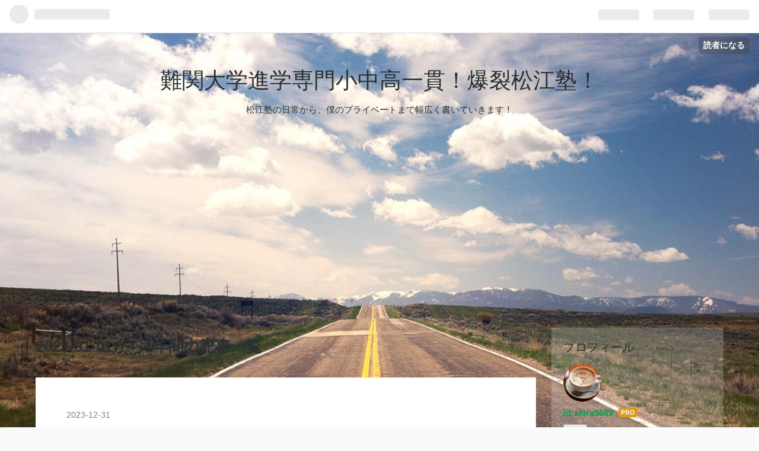

--- FILE ---
content_type: text/html; charset=utf-8
request_url: https://www.kawagoe-matsuejuku.com/archive/2023
body_size: 16603
content:
<!DOCTYPE html>
<html
  lang="ja"

data-admin-domain="//blog.hatena.ne.jp"
data-admin-origin="https://blog.hatena.ne.jp"
data-author="akira5669"
data-avail-langs="ja en"
data-blog="akira5669.hatenablog.com"
data-blog-host="akira5669.hatenablog.com"
data-blog-is-public="1"
data-blog-name="難関大学進学専門小中高一貫！爆裂松江塾！"
data-blog-owner="akira5669"
data-blog-show-ads=""
data-blog-show-sleeping-ads=""
data-blog-uri="https://www.kawagoe-matsuejuku.com/"
data-blog-uuid="17680117126999624054"
data-blogs-uri-base="https://www.kawagoe-matsuejuku.com"
data-brand="pro"
data-data-layer="{&quot;hatenablog&quot;:{&quot;admin&quot;:{},&quot;analytics&quot;:{&quot;brand_property_id&quot;:&quot;&quot;,&quot;measurement_id&quot;:&quot;G-16S3YC6FLJ&quot;,&quot;non_sampling_property_id&quot;:&quot;&quot;,&quot;property_id&quot;:&quot;&quot;,&quot;separated_property_id&quot;:&quot;UA-29716941-23&quot;},&quot;blog&quot;:{&quot;blog_id&quot;:&quot;17680117126999624054&quot;,&quot;content_seems_japanese&quot;:&quot;true&quot;,&quot;disable_ads&quot;:&quot;custom_domain&quot;,&quot;enable_ads&quot;:&quot;false&quot;,&quot;enable_keyword_link&quot;:&quot;true&quot;,&quot;entry_show_footer_related_entries&quot;:&quot;true&quot;,&quot;force_pc_view&quot;:&quot;false&quot;,&quot;is_public&quot;:&quot;true&quot;,&quot;is_responsive_view&quot;:&quot;false&quot;,&quot;is_sleeping&quot;:&quot;false&quot;,&quot;lang&quot;:&quot;ja&quot;,&quot;name&quot;:&quot;\u96e3\u95a2\u5927\u5b66\u9032\u5b66\u5c02\u9580\u5c0f\u4e2d\u9ad8\u4e00\u8cab\uff01\u7206\u88c2\u677e\u6c5f\u587e\uff01&quot;,&quot;owner_name&quot;:&quot;akira5669&quot;,&quot;uri&quot;:&quot;https://www.kawagoe-matsuejuku.com/&quot;},&quot;brand&quot;:&quot;pro&quot;,&quot;page_id&quot;:&quot;archive&quot;,&quot;permalink_entry&quot;:null,&quot;pro&quot;:&quot;pro&quot;,&quot;router_type&quot;:&quot;blogs&quot;}}"
data-device="pc"
data-dont-recommend-pro="false"
data-global-domain="https://hatena.blog"
data-globalheader-color="b"
data-globalheader-type="pc"
data-has-touch-view="1"
data-help-url="https://help.hatenablog.com"
data-page="archive"
data-parts-domain="https://hatenablog-parts.com"
data-plus-available="1"
data-pro="true"
data-router-type="blogs"
data-sentry-dsn="https://03a33e4781a24cf2885099fed222b56d@sentry.io/1195218"
data-sentry-environment="production"
data-sentry-sample-rate="0.1"
data-static-domain="https://cdn.blog.st-hatena.com"
data-version="eaea272eb8e81c181a130f9f518cd0"



  itemscope
  itemtype="http://schema.org/Blog"


  data-initial-state="{}"

  >
  <head prefix="og: http://ogp.me/ns# fb: http://ogp.me/ns/fb#">

  

  
  <meta name="viewport" content="width=device-width, initial-scale=1.0" />


  


  

  <meta name="robots" content="max-image-preview:large" />


  <meta charset="utf-8"/>
  <meta http-equiv="X-UA-Compatible" content="IE=7; IE=9; IE=10; IE=11" />
  <title>2023-01-01から1年間の記事一覧 - 難関大学進学専門小中高一貫！爆裂松江塾！</title>

  
  <link rel="canonical" href="https://www.kawagoe-matsuejuku.com/archive/2023"/>



  

<meta itemprop="name" content="2023-01-01から1年間の記事一覧 - 難関大学進学専門小中高一貫！爆裂松江塾！"/>

  <meta itemprop="image" content="https://cdn.blog.st-hatena.com/images/theme/og-image-1500.png"/>


  <meta property="og:title" content="2023-01-01から1年間の記事一覧 - 難関大学進学専門小中高一貫！爆裂松江塾！"/>
<meta property="og:type" content="blog"/>
  <meta property="og:url" content="https://www.kawagoe-matsuejuku.com/archive/2023"/>

  
  
  
  <meta property="og:image" content="https://cdn.blog.st-hatena.com/images/theme/og-image-1500.png"/>

<meta property="og:image:alt" content="2023-01-01から1年間の記事一覧 - 難関大学進学専門小中高一貫！爆裂松江塾！"/>
  <meta property="og:description" content="松江塾の日常から、僕のプライベートまで幅広く書いていきます！" />
<meta property="og:site_name" content="難関大学進学専門小中高一貫！爆裂松江塾！"/>

    <meta name="twitter:card" content="summary" />  <meta name="twitter:title" content="2023-01-01から1年間の記事一覧 - 難関大学進学専門小中高一貫！爆裂松江塾！" />  <meta name="twitter:description" content="松江塾の日常から、僕のプライベートまで幅広く書いていきます！" />  <meta name="twitter:app:name:iphone" content="はてなブログアプリ" />
  <meta name="twitter:app:id:iphone" content="583299321" />
  <meta name="twitter:app:url:iphone" content="hatenablog:///open?uri=https%3A%2F%2Fwww.kawagoe-matsuejuku.com%2Farchive%2F2023" />  <meta name="twitter:site" content="@Dream_presenter" />
  
    <meta name="google-site-verification" content="google-site-verification=msj2z3pgj0Q67Zn5fpxpgy6ezJq7XGTYa44nLI3E2jw" />


  
<script
  id="embed-gtm-data-layer-loader"
  data-data-layer-page-specific=""
>
(function() {
  function loadDataLayer(elem, attrName) {
    if (!elem) { return {}; }
    var json = elem.getAttribute(attrName);
    if (!json) { return {}; }
    return JSON.parse(json);
  }

  var globalVariables = loadDataLayer(
    document.documentElement,
    'data-data-layer'
  );
  var pageSpecificVariables = loadDataLayer(
    document.getElementById('embed-gtm-data-layer-loader'),
    'data-data-layer-page-specific'
  );

  var variables = [globalVariables, pageSpecificVariables];

  if (!window.dataLayer) {
    window.dataLayer = [];
  }

  for (var i = 0; i < variables.length; i++) {
    window.dataLayer.push(variables[i]);
  }
})();
</script>

<!-- Google Tag Manager -->
<script>(function(w,d,s,l,i){w[l]=w[l]||[];w[l].push({'gtm.start':
new Date().getTime(),event:'gtm.js'});var f=d.getElementsByTagName(s)[0],
j=d.createElement(s),dl=l!='dataLayer'?'&l='+l:'';j.async=true;j.src=
'https://www.googletagmanager.com/gtm.js?id='+i+dl;f.parentNode.insertBefore(j,f);
})(window,document,'script','dataLayer','GTM-P4CXTW');</script>
<!-- End Google Tag Manager -->











  <link rel="shortcut icon" href="https://www.kawagoe-matsuejuku.com/icon/favicon">
<link rel="apple-touch-icon" href="https://www.kawagoe-matsuejuku.com/icon/touch">
<link rel="icon" sizes="192x192" href="https://www.kawagoe-matsuejuku.com/icon/link">

  

<link rel="alternate" type="application/atom+xml" title="Atom" href="https://www.kawagoe-matsuejuku.com/feed"/>
<link rel="alternate" type="application/rss+xml" title="RSS2.0" href="https://www.kawagoe-matsuejuku.com/rss"/>

  
  
  <link rel="author" href="http://www.hatena.ne.jp/akira5669/">


  
    <link rel="next" href="https://www.kawagoe-matsuejuku.com/archive/2023?page=2">

  


  
    
<link rel="stylesheet" type="text/css" href="https://cdn.blog.st-hatena.com/css/blog.css?version=eaea272eb8e81c181a130f9f518cd0"/>

    
  <link rel="stylesheet" type="text/css" href="https://usercss.blog.st-hatena.com/blog_style/17680117126999624054/324825a7da33a34aeabd8e4cbe2bec195d2bdfd2"/>
  
  

  

  
<script> </script>

  
<style>
  div#google_afc_user,
  div.google-afc-user-container,
  div.google_afc_image,
  div.google_afc_blocklink {
      display: block !important;
  }
</style>


  

  

  <script async src="https://pagead2.googlesyndication.com/pagead/js/adsbygoogle.js"></script>
<script>
     (adsbygoogle = window.adsbygoogle || []).push({
          google_ad_client: "ca-pub-5461876126409554",
          enable_page_level_ads: true
     });
</script>

  

</head>

  <body class="page-archive enable-top-editarea enable-bottom-editarea globalheader-ng-enabled">
    

<div id="globalheader-container"
  data-brand="hatenablog"
  
  >
  <iframe id="globalheader" height="37" frameborder="0" allowTransparency="true"></iframe>
</div>


  
  
  
    <nav class="
      blog-controlls
      
    ">
      <div class="blog-controlls-blog-icon">
        <a href="https://www.kawagoe-matsuejuku.com/">
          <img src="https://cdn.image.st-hatena.com/image/square/cac575c3c83a74380746884b8e0b3bc6cc035ac0/backend=imagemagick;height=128;version=1;width=128/https%3A%2F%2Fcdn.user.blog.st-hatena.com%2Fblog_custom_icon%2F114666505%2F1565503333519630" alt="難関大学進学専門小中高一貫！爆裂松江塾！"/>
        </a>
      </div>
      <div class="blog-controlls-title">
        <a href="https://www.kawagoe-matsuejuku.com/">難関大学進学専門小中高一貫！爆裂松江塾！</a>
      </div>
      <a href="https://blog.hatena.ne.jp/akira5669/akira5669.hatenablog.com/subscribe?utm_campaign=subscribe_blog&amp;utm_medium=button&amp;utm_source=blogs_topright_button" class="blog-controlls-subscribe-btn test-blog-header-controlls-subscribe">
        読者になる
      </a>
    </nav>
  

  <div id="container">
    <div id="container-inner">
      <header id="blog-title" data-brand="hatenablog">
  <div id="blog-title-inner" >
    <div id="blog-title-content">
      <h1 id="title"><a href="https://www.kawagoe-matsuejuku.com/">難関大学進学専門小中高一貫！爆裂松江塾！</a></h1>
      
        <h2 id="blog-description">松江塾の日常から、僕のプライベートまで幅広く書いていきます！</h2>
      
    </div>
  </div>
</header>

      
  <div id="top-editarea">
    <p><script async src="https://pagead2.googlesyndication.com/pagead/js/adsbygoogle.js"></script>
<!-- トップ広告 -->
<ins class="adsbygoogle"
     style="display:block"
     data-ad-client="ca-pub-5461876126409554"
     data-ad-slot="5112595498"
     data-ad-format="auto"
     data-full-width-responsive="true"></ins>
<script>
     (adsbygoogle = window.adsbygoogle || []).push({});
</script></p>
  </div>


      
      



<div id="content">
  <div id="content-inner">
    <div id="wrapper">
      <div id="main">
        <div id="main-inner">
          

          



          

          
            <h2 class="archive-heading">
              2023-01-01から1年間の記事一覧
            </h2>
          

          
            <div class="archive-entries">
              
                
                  <section class="archive-entry test-archive-entry autopagerize_page_element" data-uuid="6801883189071363109">
<div class="archive-entry-header">
  <div class="date archive-date">
    <a href="https://www.kawagoe-matsuejuku.com/archive/2023/12/31" rel="nofollow">
      <time datetime="2023-12-31" title="2023-12-31">
        <span class="date-year">2023</span><span class="hyphen">-</span><span class="date-month">12</span><span class="hyphen">-</span><span class="date-day">31</span>
      </time>
    </a>
  </div>

  <h1 class="entry-title">
    <a class="entry-title-link" href="https://www.kawagoe-matsuejuku.com/entry/2023/12/31/235341">浦和、浦和一女、大宮高校の逆転合格編の動画を新年に！？豪華3本立て！？</a>
    
    
  </h1>
</div>




<div class="archive-entry-body">
  <p class="entry-description">
    
      明日から、豪華三本立て、 浦和、浦和一女、大宮高校の 動画をアップしていきます！ 予告していた通り、 3150名に達したので、 浦和高校の動画からだね！ 3175名に達したら、 浦和一女！ 3200名に達したら、 大宮だね！ 同様に、 川高は、3225名！ 川女は、3…
    
  </p>

  
    <div class="archive-entry-tags-wrapper">
  <div class="archive-entry-tags">  </div>
</div>

  

  <span class="social-buttons">
    
    
      <a href="https://b.hatena.ne.jp/entry/s/www.kawagoe-matsuejuku.com/entry/2023/12/31/235341" class="bookmark-widget-counter">
        <img src="https://b.hatena.ne.jp/entry/image/https://www.kawagoe-matsuejuku.com/entry/2023/12/31/235341" alt="はてなブックマーク - 浦和、浦和一女、大宮高校の逆転合格編の動画を新年に！？豪華3本立て！？" />
      </a>
    

    <span
      class="star-container"
      data-hatena-star-container
      data-hatena-star-url="https://www.kawagoe-matsuejuku.com/entry/2023/12/31/235341"
      data-hatena-star-title="浦和、浦和一女、大宮高校の逆転合格編の動画を新年に！？豪華3本立て！？"
      data-hatena-star-variant="profile-icon"
      data-hatena-star-profile-url-template="https://blog.hatena.ne.jp/{username}/"
    ></span>
  </span>
</div>
</section>

                  <section class="archive-entry test-archive-entry autopagerize_page_element" data-uuid="6801883189070990276">
<div class="archive-entry-header">
  <div class="date archive-date">
    <a href="https://www.kawagoe-matsuejuku.com/archive/2023/12/31" rel="nofollow">
      <time datetime="2023-12-31" title="2023-12-31">
        <span class="date-year">2023</span><span class="hyphen">-</span><span class="date-month">12</span><span class="hyphen">-</span><span class="date-day">31</span>
      </time>
    </a>
  </div>

  <h1 class="entry-title">
    <a class="entry-title-link" href="https://www.kawagoe-matsuejuku.com/entry/2023/12/31/191938">あの超進学校に合格！？新年に、あの高校の先生から、僕に連絡があるらしい！いよいよ、私立の出願！松江塾の生徒は、何校受ける？</a>
    
    
  </h1>
</div>




<div class="archive-entry-body">
  <p class="entry-description">
    
      私立高校では12月23日から25日あたりに、 最後の個別相談を設けているところが多い。 2学期の通知表や 12月の北辰テストを利用しての個別相談だね。 ある生徒は、 最後の個別相談で、 あの進学校から、 確約に似た表現を頂いたようだ！ 年明け、その高校の先…
    
  </p>

  
    <div class="archive-entry-tags-wrapper">
  <div class="archive-entry-tags">  </div>
</div>

  

  <span class="social-buttons">
    
    
      <a href="https://b.hatena.ne.jp/entry/s/www.kawagoe-matsuejuku.com/entry/2023/12/31/191938" class="bookmark-widget-counter">
        <img src="https://b.hatena.ne.jp/entry/image/https://www.kawagoe-matsuejuku.com/entry/2023/12/31/191938" alt="はてなブックマーク - あの超進学校に合格！？新年に、あの高校の先生から、僕に連絡があるらしい！いよいよ、私立の出願！松江塾の生徒は、何校受ける？" />
      </a>
    

    <span
      class="star-container"
      data-hatena-star-container
      data-hatena-star-url="https://www.kawagoe-matsuejuku.com/entry/2023/12/31/191938"
      data-hatena-star-title="あの超進学校に合格！？新年に、あの高校の先生から、僕に連絡があるらしい！いよいよ、私立の出願！松江塾の生徒は、何校受ける？"
      data-hatena-star-variant="profile-icon"
      data-hatena-star-profile-url-template="https://blog.hatena.ne.jp/{username}/"
    ></span>
  </span>
</div>
</section>

                  <section class="archive-entry test-archive-entry autopagerize_page_element" data-uuid="6801883189070749667">
<div class="archive-entry-header">
  <div class="date archive-date">
    <a href="https://www.kawagoe-matsuejuku.com/archive/2023/12/31" rel="nofollow">
      <time datetime="2023-12-31" title="2023-12-31">
        <span class="date-year">2023</span><span class="hyphen">-</span><span class="date-month">12</span><span class="hyphen">-</span><span class="date-day">31</span>
      </time>
    </a>
  </div>

  <h1 class="entry-title">
    <a class="entry-title-link" href="https://www.kawagoe-matsuejuku.com/entry/2023/12/31/104654">プレゼント企画の当選者の方へ！自学力の本を発送しました！保護者の方も欲しがるパーカーをゲット！？</a>
    
    
  </h1>
</div>



  <a href="https://www.kawagoe-matsuejuku.com/entry/2023/12/31/104654" class="entry-thumb-link">
    <div class="entry-thumb" style="background-image: url('https://cdn.image.st-hatena.com/image/scale/68549ee5ed0d9adffb4a32076cfeca079c2578ee/backend=imagemagick;height=500;quality=80;version=1;width=500/https%3A%2F%2Fcdn-ak.f.st-hatena.com%2Fimages%2Ffotolife%2Fa%2Fakira5669%2F20231229%2F20231229202822.jpg');">
    </div>
  </a>
<div class="archive-entry-body">
  <p class="entry-description">
    
      自学力の本をサイン入りで、 発送しました！ AKRのオリジナルパーカーは、 1月10日過ぎに届くと思います✨ 僕のオリジナルパーカーは、 保護者の方も欲しがるAKRグッズです 小4から中3のお子様の保護者の方は、 お子様に、 ランキングテストや加点テストで頑…
    
  </p>

  
    <div class="archive-entry-tags-wrapper">
  <div class="archive-entry-tags">  </div>
</div>

  

  <span class="social-buttons">
    
    
      <a href="https://b.hatena.ne.jp/entry/s/www.kawagoe-matsuejuku.com/entry/2023/12/31/104654" class="bookmark-widget-counter">
        <img src="https://b.hatena.ne.jp/entry/image/https://www.kawagoe-matsuejuku.com/entry/2023/12/31/104654" alt="はてなブックマーク - プレゼント企画の当選者の方へ！自学力の本を発送しました！保護者の方も欲しがるパーカーをゲット！？" />
      </a>
    

    <span
      class="star-container"
      data-hatena-star-container
      data-hatena-star-url="https://www.kawagoe-matsuejuku.com/entry/2023/12/31/104654"
      data-hatena-star-title="プレゼント企画の当選者の方へ！自学力の本を発送しました！保護者の方も欲しがるパーカーをゲット！？"
      data-hatena-star-variant="profile-icon"
      data-hatena-star-profile-url-template="https://blog.hatena.ne.jp/{username}/"
    ></span>
  </span>
</div>
</section>

                  <section class="archive-entry test-archive-entry autopagerize_page_element" data-uuid="6801883189071101731">
<div class="archive-entry-header">
  <div class="date archive-date">
    <a href="https://www.kawagoe-matsuejuku.com/archive/2023/12/31" rel="nofollow">
      <time datetime="2023-12-31" title="2023-12-31">
        <span class="date-year">2023</span><span class="hyphen">-</span><span class="date-month">12</span><span class="hyphen">-</span><span class="date-day">31</span>
      </time>
    </a>
  </div>

  <h1 class="entry-title">
    <a class="entry-title-link" href="https://www.kawagoe-matsuejuku.com/entry/2023/12/31/085858">細い！若い！？いや、脱ぐと凄いのよ！？</a>
    
    
  </h1>
</div>



  <a href="https://www.kawagoe-matsuejuku.com/entry/2023/12/31/085858" class="entry-thumb-link">
    <div class="entry-thumb" style="background-image: url('https://cdn.image.st-hatena.com/image/scale/a4f4c48878754d0db4f7cb5b6716184b5f3a1a77/backend=imagemagick;height=500;quality=80;version=1;width=500/https%3A%2F%2Fcdn-ak.f.st-hatena.com%2Fimages%2Ffotolife%2Fa%2Fakira5669%2F20231231%2F20231231085403.jpg');">
    </div>
  </a>
<div class="archive-entry-body">
  <p class="entry-description">
    
      末端冷え性で、 足先が冷え、 眠るまでに2時間かかったAKRです。 先日、スカイツリーの近くに住む生徒が、 対面で参加をしてくれました↓ 細くて、若いと書いてありますけど、 まだ、細くないですよ笑 今日は、 妻の実家に帰ります。 今年は、 新幹線で帰りま…
    
  </p>

  
    <div class="archive-entry-tags-wrapper">
  <div class="archive-entry-tags">  </div>
</div>

  

  <span class="social-buttons">
    
    
      <a href="https://b.hatena.ne.jp/entry/s/www.kawagoe-matsuejuku.com/entry/2023/12/31/085858" class="bookmark-widget-counter">
        <img src="https://b.hatena.ne.jp/entry/image/https://www.kawagoe-matsuejuku.com/entry/2023/12/31/085858" alt="はてなブックマーク - 細い！若い！？いや、脱ぐと凄いのよ！？" />
      </a>
    

    <span
      class="star-container"
      data-hatena-star-container
      data-hatena-star-url="https://www.kawagoe-matsuejuku.com/entry/2023/12/31/085858"
      data-hatena-star-title="細い！若い！？いや、脱ぐと凄いのよ！？"
      data-hatena-star-variant="profile-icon"
      data-hatena-star-profile-url-template="https://blog.hatena.ne.jp/{username}/"
    ></span>
  </span>
</div>
</section>
              
                
                  <section class="archive-entry test-archive-entry autopagerize_page_element" data-uuid="6801883189070988461">
<div class="archive-entry-header">
  <div class="date archive-date">
    <a href="https://www.kawagoe-matsuejuku.com/archive/2023/12/30" rel="nofollow">
      <time datetime="2023-12-30" title="2023-12-30">
        <span class="date-year">2023</span><span class="hyphen">-</span><span class="date-month">12</span><span class="hyphen">-</span><span class="date-day">30</span>
      </time>
    </a>
  </div>

  <h1 class="entry-title">
    <a class="entry-title-link" href="https://www.kawagoe-matsuejuku.com/entry/2023/12/30/203618">慶應生が、11月に大宮高校で受験の話を！？今後、塾でも大学入試の説明会を！？</a>
    
    
  </h1>
</div>




<div class="archive-entry-body">
  <p class="entry-description">
    
      今日は、塾の忘年会！ 隣に座ったのは、 大宮高校から慶應の法学部に進学した子。 中学時代に、 学年1位を6連覇した子である！ その子は、 先日、 大宮高校で、 高2の子達に、 受験勉強や大学の学部や学科の話をしてきたそうだ！ それを聞いて閃いた！！ 塾…
    
  </p>

  
    <div class="archive-entry-tags-wrapper">
  <div class="archive-entry-tags">  </div>
</div>

  

  <span class="social-buttons">
    
    
      <a href="https://b.hatena.ne.jp/entry/s/www.kawagoe-matsuejuku.com/entry/2023/12/30/203618" class="bookmark-widget-counter">
        <img src="https://b.hatena.ne.jp/entry/image/https://www.kawagoe-matsuejuku.com/entry/2023/12/30/203618" alt="はてなブックマーク - 慶應生が、11月に大宮高校で受験の話を！？今後、塾でも大学入試の説明会を！？" />
      </a>
    

    <span
      class="star-container"
      data-hatena-star-container
      data-hatena-star-url="https://www.kawagoe-matsuejuku.com/entry/2023/12/30/203618"
      data-hatena-star-title="慶應生が、11月に大宮高校で受験の話を！？今後、塾でも大学入試の説明会を！？"
      data-hatena-star-variant="profile-icon"
      data-hatena-star-profile-url-template="https://blog.hatena.ne.jp/{username}/"
    ></span>
  </span>
</div>
</section>

                  <section class="archive-entry test-archive-entry autopagerize_page_element" data-uuid="6801883189070818541">
<div class="archive-entry-header">
  <div class="date archive-date">
    <a href="https://www.kawagoe-matsuejuku.com/archive/2023/12/30" rel="nofollow">
      <time datetime="2023-12-30" title="2023-12-30">
        <span class="date-year">2023</span><span class="hyphen">-</span><span class="date-month">12</span><span class="hyphen">-</span><span class="date-day">30</span>
      </time>
    </a>
  </div>

  <h1 class="entry-title">
    <a class="entry-title-link" href="https://www.kawagoe-matsuejuku.com/entry/2023/12/30/075706">齋藤先生ですか？29日に年内最後の冬期講習を終えて、1人で食事に出かけたら、カウンターで女性に声をかけられた！</a>
    
    
  </h1>
</div>




<div class="archive-entry-body">
  <p class="entry-description">
    
      「齋藤先生ですか？」 顔を上げると、 高校に特待で進学したあの子が！ もう既に、その子は高校を卒業しているが、 僕の中で、その子のイメージは、 中学生とか高校生のままなんだよね。 どの子も、基本、そう。 時計の針が止まったままになる。 「何か飲ま…
    
  </p>

  
    <div class="archive-entry-tags-wrapper">
  <div class="archive-entry-tags">  </div>
</div>

  

  <span class="social-buttons">
    
    
      <a href="https://b.hatena.ne.jp/entry/s/www.kawagoe-matsuejuku.com/entry/2023/12/30/075706" class="bookmark-widget-counter">
        <img src="https://b.hatena.ne.jp/entry/image/https://www.kawagoe-matsuejuku.com/entry/2023/12/30/075706" alt="はてなブックマーク - 齋藤先生ですか？29日に年内最後の冬期講習を終えて、1人で食事に出かけたら、カウンターで女性に声をかけられた！" />
      </a>
    

    <span
      class="star-container"
      data-hatena-star-container
      data-hatena-star-url="https://www.kawagoe-matsuejuku.com/entry/2023/12/30/075706"
      data-hatena-star-title="齋藤先生ですか？29日に年内最後の冬期講習を終えて、1人で食事に出かけたら、カウンターで女性に声をかけられた！"
      data-hatena-star-variant="profile-icon"
      data-hatena-star-profile-url-template="https://blog.hatena.ne.jp/{username}/"
    ></span>
  </span>
</div>
</section>

                  <section class="archive-entry test-archive-entry autopagerize_page_element" data-uuid="6801883189070766318">
<div class="archive-entry-header">
  <div class="date archive-date">
    <a href="https://www.kawagoe-matsuejuku.com/archive/2023/12/30" rel="nofollow">
      <time datetime="2023-12-30" title="2023-12-30">
        <span class="date-year">2023</span><span class="hyphen">-</span><span class="date-month">12</span><span class="hyphen">-</span><span class="date-day">30</span>
      </time>
    </a>
  </div>

  <h1 class="entry-title">
    <a class="entry-title-link" href="https://www.kawagoe-matsuejuku.com/entry/2023/12/30/002123">早速、翌日に学年評定3年間オール5で学年1位の保護者の方から、出版のご協力の連絡が！</a>
    
    
  </h1>
</div>




<div class="archive-entry-body">
  <p class="entry-description">
    
      ブログに書いた翌日、 保護者の方から連絡が！！ 3年間学年評定オール5で、 常に学年上位をキープ！ そして、学年1位を達成した子の保護者の方から、 連絡があったんだ！ 出版の協力をしてくれる方がいてくれて、 本当に嬉しいです☺️ よし、気合い入れて、 …
    
  </p>

  
    <div class="archive-entry-tags-wrapper">
  <div class="archive-entry-tags">  </div>
</div>

  

  <span class="social-buttons">
    
    
      <a href="https://b.hatena.ne.jp/entry/s/www.kawagoe-matsuejuku.com/entry/2023/12/30/002123" class="bookmark-widget-counter">
        <img src="https://b.hatena.ne.jp/entry/image/https://www.kawagoe-matsuejuku.com/entry/2023/12/30/002123" alt="はてなブックマーク - 早速、翌日に学年評定3年間オール5で学年1位の保護者の方から、出版のご協力の連絡が！" />
      </a>
    

    <span
      class="star-container"
      data-hatena-star-container
      data-hatena-star-url="https://www.kawagoe-matsuejuku.com/entry/2023/12/30/002123"
      data-hatena-star-title="早速、翌日に学年評定3年間オール5で学年1位の保護者の方から、出版のご協力の連絡が！"
      data-hatena-star-variant="profile-icon"
      data-hatena-star-profile-url-template="https://blog.hatena.ne.jp/{username}/"
    ></span>
  </span>
</div>
</section>
              
                
                  <section class="archive-entry test-archive-entry autopagerize_page_element" data-uuid="6801883189070735620">
<div class="archive-entry-header">
  <div class="date archive-date">
    <a href="https://www.kawagoe-matsuejuku.com/archive/2023/12/29" rel="nofollow">
      <time datetime="2023-12-29" title="2023-12-29">
        <span class="date-year">2023</span><span class="hyphen">-</span><span class="date-month">12</span><span class="hyphen">-</span><span class="date-day">29</span>
      </time>
    </a>
  </div>

  <h1 class="entry-title">
    <a class="entry-title-link" href="https://www.kawagoe-matsuejuku.com/entry/2023/12/29/193951">明治大学合格者数ランキング！（学校選択高校）</a>
    
    
  </h1>
</div>




<div class="archive-entry-body">
  <p class="entry-description">
    
      川高川女は、 何位にランクイン！？ 大宮が、2位！？ 1位は、あの超人気校が！ ノグジュン先生のこちらの動画をどうぞ↓
    
  </p>

  
    <div class="archive-entry-tags-wrapper">
  <div class="archive-entry-tags">  </div>
</div>

  

  <span class="social-buttons">
    
    
      <a href="https://b.hatena.ne.jp/entry/s/www.kawagoe-matsuejuku.com/entry/2023/12/29/193951" class="bookmark-widget-counter">
        <img src="https://b.hatena.ne.jp/entry/image/https://www.kawagoe-matsuejuku.com/entry/2023/12/29/193951" alt="はてなブックマーク - 明治大学合格者数ランキング！（学校選択高校）" />
      </a>
    

    <span
      class="star-container"
      data-hatena-star-container
      data-hatena-star-url="https://www.kawagoe-matsuejuku.com/entry/2023/12/29/193951"
      data-hatena-star-title="明治大学合格者数ランキング！（学校選択高校）"
      data-hatena-star-variant="profile-icon"
      data-hatena-star-profile-url-template="https://blog.hatena.ne.jp/{username}/"
    ></span>
  </span>
</div>
</section>

                  <section class="archive-entry test-archive-entry autopagerize_page_element" data-uuid="6801883189070726072">
<div class="archive-entry-header">
  <div class="date archive-date">
    <a href="https://www.kawagoe-matsuejuku.com/archive/2023/12/29" rel="nofollow">
      <time datetime="2023-12-29" title="2023-12-29">
        <span class="date-year">2023</span><span class="hyphen">-</span><span class="date-month">12</span><span class="hyphen">-</span><span class="date-day">29</span>
      </time>
    </a>
  </div>

  <h1 class="entry-title">
    <a class="entry-title-link" href="https://www.kawagoe-matsuejuku.com/entry/2023/12/29/185716">学習院大学合格者ランキング！（学校選択高校）</a>
    
    
  </h1>
</div>




<div class="archive-entry-body">
  <p class="entry-description">
    
      川女は3位！ 1位は、あの高校がランクイン！ こちら↓
    
  </p>

  
    <div class="archive-entry-tags-wrapper">
  <div class="archive-entry-tags">  </div>
</div>

  

  <span class="social-buttons">
    
    
      <a href="https://b.hatena.ne.jp/entry/s/www.kawagoe-matsuejuku.com/entry/2023/12/29/185716" class="bookmark-widget-counter">
        <img src="https://b.hatena.ne.jp/entry/image/https://www.kawagoe-matsuejuku.com/entry/2023/12/29/185716" alt="はてなブックマーク - 学習院大学合格者ランキング！（学校選択高校）" />
      </a>
    

    <span
      class="star-container"
      data-hatena-star-container
      data-hatena-star-url="https://www.kawagoe-matsuejuku.com/entry/2023/12/29/185716"
      data-hatena-star-title="学習院大学合格者ランキング！（学校選択高校）"
      data-hatena-star-variant="profile-icon"
      data-hatena-star-profile-url-template="https://blog.hatena.ne.jp/{username}/"
    ></span>
  </span>
</div>
</section>

                  <section class="archive-entry test-archive-entry autopagerize_page_element" data-uuid="6801883189070723534">
<div class="archive-entry-header">
  <div class="date archive-date">
    <a href="https://www.kawagoe-matsuejuku.com/archive/2023/12/29" rel="nofollow">
      <time datetime="2023-12-29" title="2023-12-29">
        <span class="date-year">2023</span><span class="hyphen">-</span><span class="date-month">12</span><span class="hyphen">-</span><span class="date-day">29</span>
      </time>
    </a>
  </div>

  <h1 class="entry-title">
    <a class="entry-title-link" href="https://www.kawagoe-matsuejuku.com/entry/2023/12/29/184512">会社にとって大事なのは、『採用』か『教育』か！？</a>
    
    
  </h1>
</div>




<div class="archive-entry-body">
  <p class="entry-description">
    
      こちらの昨日の記事の続きです！ 昨日、中1や中2の生徒に話をした、 答えを書きます！ 会社にとって大事なのは、 『採用』か それとも、 『教育』か！？ 人事部の方の答えは、 どっちだ！？ 『100%採用』 だそうだ！ ちょっと言い過ぎでは！？ そう思われた…
    
  </p>

  
    <div class="archive-entry-tags-wrapper">
  <div class="archive-entry-tags">  </div>
</div>

  

  <span class="social-buttons">
    
    
      <a href="https://b.hatena.ne.jp/entry/s/www.kawagoe-matsuejuku.com/entry/2023/12/29/184512" class="bookmark-widget-counter">
        <img src="https://b.hatena.ne.jp/entry/image/https://www.kawagoe-matsuejuku.com/entry/2023/12/29/184512" alt="はてなブックマーク - 会社にとって大事なのは、『採用』か『教育』か！？" />
      </a>
    

    <span
      class="star-container"
      data-hatena-star-container
      data-hatena-star-url="https://www.kawagoe-matsuejuku.com/entry/2023/12/29/184512"
      data-hatena-star-title="会社にとって大事なのは、『採用』か『教育』か！？"
      data-hatena-star-variant="profile-icon"
      data-hatena-star-profile-url-template="https://blog.hatena.ne.jp/{username}/"
    ></span>
  </span>
</div>
</section>
              
                
                  <section class="archive-entry test-archive-entry autopagerize_page_element" data-uuid="6801883189070464213">
<div class="archive-entry-header">
  <div class="date archive-date">
    <a href="https://www.kawagoe-matsuejuku.com/archive/2023/12/28" rel="nofollow">
      <time datetime="2023-12-28" title="2023-12-28">
        <span class="date-year">2023</span><span class="hyphen">-</span><span class="date-month">12</span><span class="hyphen">-</span><span class="date-day">28</span>
      </time>
    </a>
  </div>

  <h1 class="entry-title">
    <a class="entry-title-link" href="https://www.kawagoe-matsuejuku.com/entry/2023/12/28/223948">東大生やオール5の生徒は、仕事の飲み込みが早い！</a>
    
    
  </h1>
</div>




<div class="archive-entry-body">
  <p class="entry-description">
    
      今日、中1や中2の生徒達にした話は、 人事の『採用』と『教育』について！ ある会社で、 長年、人事部で働いている方に、 新米の人事の人が、 質問したそうだ！ 『採用』 と 『教育』 どちらが大切ですか？ そう聞いたそうだ。 その方の答えは、 「100%◯◯」 …
    
  </p>

  
    <div class="archive-entry-tags-wrapper">
  <div class="archive-entry-tags">  </div>
</div>

  

  <span class="social-buttons">
    
    
      <a href="https://b.hatena.ne.jp/entry/s/www.kawagoe-matsuejuku.com/entry/2023/12/28/223948" class="bookmark-widget-counter">
        <img src="https://b.hatena.ne.jp/entry/image/https://www.kawagoe-matsuejuku.com/entry/2023/12/28/223948" alt="はてなブックマーク - 東大生やオール5の生徒は、仕事の飲み込みが早い！" />
      </a>
    

    <span
      class="star-container"
      data-hatena-star-container
      data-hatena-star-url="https://www.kawagoe-matsuejuku.com/entry/2023/12/28/223948"
      data-hatena-star-title="東大生やオール5の生徒は、仕事の飲み込みが早い！"
      data-hatena-star-variant="profile-icon"
      data-hatena-star-profile-url-template="https://blog.hatena.ne.jp/{username}/"
    ></span>
  </span>
</div>
</section>

                  <section class="archive-entry test-archive-entry autopagerize_page_element" data-uuid="6801883189070314783">
<div class="archive-entry-header">
  <div class="date archive-date">
    <a href="https://www.kawagoe-matsuejuku.com/archive/2023/12/28" rel="nofollow">
      <time datetime="2023-12-28" title="2023-12-28">
        <span class="date-year">2023</span><span class="hyphen">-</span><span class="date-month">12</span><span class="hyphen">-</span><span class="date-day">28</span>
      </time>
    </a>
  </div>

  <h1 class="entry-title">
    <a class="entry-title-link" href="https://www.kawagoe-matsuejuku.com/entry/2023/12/28/190416">さく子の育伸テストの結果は！？双子のペナテストの結果は！？</a>
    
    
  </h1>
</div>



  <a href="https://www.kawagoe-matsuejuku.com/entry/2023/12/28/190416" class="entry-thumb-link">
    <div class="entry-thumb" style="background-image: url('https://cdn.image.st-hatena.com/image/scale/689c364814eee19c6e2311e3b087e1b3dfdc6acb/backend=imagemagick;height=500;quality=80;version=1;width=500/https%3A%2F%2Fcdn-ak.f.st-hatena.com%2Fimages%2Ffotolife%2Fa%2Fakira5669%2F20231228%2F20231228190255.png');">
    </div>
  </a>
<div class="archive-entry-body">
  <p class="entry-description">
    
      さく子は、 小1の時から、塾で育伸テストを受け続けている。 もう10回ぐらいは、受けている。 小学生の最後となる育伸テスト！ 3教科は、 それぞれ、90点前後の点数が取れたみたいだね。 問題は、理社 90点とは、 程遠い点数みたいだ！ まあ、でも大丈夫！ 3…
    
  </p>

  
    <div class="archive-entry-tags-wrapper">
  <div class="archive-entry-tags">  </div>
</div>

  

  <span class="social-buttons">
    
    
      <a href="https://b.hatena.ne.jp/entry/s/www.kawagoe-matsuejuku.com/entry/2023/12/28/190416" class="bookmark-widget-counter">
        <img src="https://b.hatena.ne.jp/entry/image/https://www.kawagoe-matsuejuku.com/entry/2023/12/28/190416" alt="はてなブックマーク - さく子の育伸テストの結果は！？双子のペナテストの結果は！？" />
      </a>
    

    <span
      class="star-container"
      data-hatena-star-container
      data-hatena-star-url="https://www.kawagoe-matsuejuku.com/entry/2023/12/28/190416"
      data-hatena-star-title="さく子の育伸テストの結果は！？双子のペナテストの結果は！？"
      data-hatena-star-variant="profile-icon"
      data-hatena-star-profile-url-template="https://blog.hatena.ne.jp/{username}/"
    ></span>
  </span>
</div>
</section>

                  <section class="archive-entry test-archive-entry autopagerize_page_element" data-uuid="6801883189070169798">
<div class="archive-entry-header">
  <div class="date archive-date">
    <a href="https://www.kawagoe-matsuejuku.com/archive/2023/12/28" rel="nofollow">
      <time datetime="2023-12-28" title="2023-12-28">
        <span class="date-year">2023</span><span class="hyphen">-</span><span class="date-month">12</span><span class="hyphen">-</span><span class="date-day">28</span>
      </time>
    </a>
  </div>

  <h1 class="entry-title">
    <a class="entry-title-link" href="https://www.kawagoe-matsuejuku.com/entry/2023/12/28/170147">Appleの入社試験を生徒に！保護者の方も、レッツトライ！</a>
    
    
  </h1>
</div>




<div class="archive-entry-body">
  <p class="entry-description">
    
      先日の授業で、 生徒達に、Appleの入社試験の問題を 出題した。 それが、こちら↓ 1÷100＝100 ここに1本の棒を加えて、 ＝が成り立つようにして下さい。 ≠は、ダメです。 ＝以外のところに、 1本の棒を加えて下さい。 僕の授業では、 毎回の授業で、 中学入試…
    
  </p>

  
    <div class="archive-entry-tags-wrapper">
  <div class="archive-entry-tags">  </div>
</div>

  

  <span class="social-buttons">
    
    
      <a href="https://b.hatena.ne.jp/entry/s/www.kawagoe-matsuejuku.com/entry/2023/12/28/170147" class="bookmark-widget-counter">
        <img src="https://b.hatena.ne.jp/entry/image/https://www.kawagoe-matsuejuku.com/entry/2023/12/28/170147" alt="はてなブックマーク - Appleの入社試験を生徒に！保護者の方も、レッツトライ！" />
      </a>
    

    <span
      class="star-container"
      data-hatena-star-container
      data-hatena-star-url="https://www.kawagoe-matsuejuku.com/entry/2023/12/28/170147"
      data-hatena-star-title="Appleの入社試験を生徒に！保護者の方も、レッツトライ！"
      data-hatena-star-variant="profile-icon"
      data-hatena-star-profile-url-template="https://blog.hatena.ne.jp/{username}/"
    ></span>
  </span>
</div>
</section>
              
                
                  <section class="archive-entry test-archive-entry autopagerize_page_element" data-uuid="6801883189068243963">
<div class="archive-entry-header">
  <div class="date archive-date">
    <a href="https://www.kawagoe-matsuejuku.com/archive/2023/12/27" rel="nofollow">
      <time datetime="2023-12-27" title="2023-12-27">
        <span class="date-year">2023</span><span class="hyphen">-</span><span class="date-month">12</span><span class="hyphen">-</span><span class="date-day">27</span>
      </time>
    </a>
  </div>

  <h1 class="entry-title">
    <a class="entry-title-link" href="https://www.kawagoe-matsuejuku.com/entry/2023/12/27/231451">あなたのお子様の勉強方法が、出版予定の記事に！？</a>
    
    
  </h1>
</div>




<div class="archive-entry-body">
  <p class="entry-description">
    
      冬期講習が始まってから、 一切、 出版予定の原稿の記事が書けていないAKRです！ 一応、 年末年始に、 残りの部分を一気に書き上げる予定！ さて、 タイトルにもあるように、 今回は、 生徒や保護者の方にも、 ご協力を頂けたらと思っています！ オール5や学…
    
  </p>

  
    <div class="archive-entry-tags-wrapper">
  <div class="archive-entry-tags">  </div>
</div>

  

  <span class="social-buttons">
    
    
      <a href="https://b.hatena.ne.jp/entry/s/www.kawagoe-matsuejuku.com/entry/2023/12/27/231451" class="bookmark-widget-counter">
        <img src="https://b.hatena.ne.jp/entry/image/https://www.kawagoe-matsuejuku.com/entry/2023/12/27/231451" alt="はてなブックマーク - あなたのお子様の勉強方法が、出版予定の記事に！？" />
      </a>
    

    <span
      class="star-container"
      data-hatena-star-container
      data-hatena-star-url="https://www.kawagoe-matsuejuku.com/entry/2023/12/27/231451"
      data-hatena-star-title="あなたのお子様の勉強方法が、出版予定の記事に！？"
      data-hatena-star-variant="profile-icon"
      data-hatena-star-profile-url-template="https://blog.hatena.ne.jp/{username}/"
    ></span>
  </span>
</div>
</section>

                  <section class="archive-entry test-archive-entry autopagerize_page_element" data-uuid="6801883189070138011">
<div class="archive-entry-header">
  <div class="date archive-date">
    <a href="https://www.kawagoe-matsuejuku.com/archive/2023/12/27" rel="nofollow">
      <time datetime="2023-12-27" title="2023-12-27">
        <span class="date-year">2023</span><span class="hyphen">-</span><span class="date-month">12</span><span class="hyphen">-</span><span class="date-day">27</span>
      </time>
    </a>
  </div>

  <h1 class="entry-title">
    <a class="entry-title-link" href="https://www.kawagoe-matsuejuku.com/entry/2023/12/27/192922">女の子の瞳と◯◯◯は、絶対に濡らしちゃいけない！お風呂では、絶対に◯◯◯を触らない。そう、心に誓った、腕立て100回を110日継続中の42歳AKR！</a>
    
    
  </h1>
</div>




<div class="archive-entry-body">
  <p class="entry-description">
    
      この世の中には、 濡らしちゃいけないものが2つある！ 1つは、女の子の瞳 泣かせちゃダメだよね‍♀️ もう1つは、 分かりますか？ 僕は、 今日、 本当の意味で理解しました！ もう1つは、 スマホだね！ 今回は、 そのうちの1つ、 スマホを濡らしてしまった お…
    
  </p>

  
    <div class="archive-entry-tags-wrapper">
  <div class="archive-entry-tags">  </div>
</div>

  

  <span class="social-buttons">
    
    
      <a href="https://b.hatena.ne.jp/entry/s/www.kawagoe-matsuejuku.com/entry/2023/12/27/192922" class="bookmark-widget-counter">
        <img src="https://b.hatena.ne.jp/entry/image/https://www.kawagoe-matsuejuku.com/entry/2023/12/27/192922" alt="はてなブックマーク - 女の子の瞳と◯◯◯は、絶対に濡らしちゃいけない！お風呂では、絶対に◯◯◯を触らない。そう、心に誓った、腕立て100回を110日継続中の42歳AKR！" />
      </a>
    

    <span
      class="star-container"
      data-hatena-star-container
      data-hatena-star-url="https://www.kawagoe-matsuejuku.com/entry/2023/12/27/192922"
      data-hatena-star-title="女の子の瞳と◯◯◯は、絶対に濡らしちゃいけない！お風呂では、絶対に◯◯◯を触らない。そう、心に誓った、腕立て100回を110日継続中の42歳AKR！"
      data-hatena-star-variant="profile-icon"
      data-hatena-star-profile-url-template="https://blog.hatena.ne.jp/{username}/"
    ></span>
  </span>
</div>
</section>

                  <section class="archive-entry test-archive-entry autopagerize_page_element" data-uuid="6801883189070141915">
<div class="archive-entry-header">
  <div class="date archive-date">
    <a href="https://www.kawagoe-matsuejuku.com/archive/2023/12/27" rel="nofollow">
      <time datetime="2023-12-27" title="2023-12-27">
        <span class="date-year">2023</span><span class="hyphen">-</span><span class="date-month">12</span><span class="hyphen">-</span><span class="date-day">27</span>
      </time>
    </a>
  </div>

  <h1 class="entry-title">
    <a class="entry-title-link" href="https://www.kawagoe-matsuejuku.com/entry/2023/12/27/151821">スマホの充電が、復活！現在、各学年で、模擬テスト中！本科のみ！</a>
    
    
  </h1>
</div>



  <a href="https://www.kawagoe-matsuejuku.com/entry/2023/12/27/151821" class="entry-thumb-link">
    <div class="entry-thumb" style="background-image: url('https://cdn.image.st-hatena.com/image/scale/0b37a7037c8f81b96e5329f7f14a5f4d277aef34/backend=imagemagick;height=500;quality=80;version=1;width=500/https%3A%2F%2Fcdn-ak.f.st-hatena.com%2Fimages%2Ffotolife%2Fa%2Fakira5669%2F20231227%2F20231227143913.jpg');">
    </div>
  </a>
<div class="archive-entry-body">
  <p class="entry-description">
    
      現在、中3が公立入試模擬のテスト中！ 同様に、小6が育伸テスト！ 小5も育伸テスト中！ 他県の中3のオンライン生も、 同じ模擬を受けているが、 過去、このテストで、 400点台後半を叩き出した生徒が、 公立トップ校に合格をしている！ さあ、 今年の中3は、…
    
  </p>

  
    <div class="archive-entry-tags-wrapper">
  <div class="archive-entry-tags">  </div>
</div>

  

  <span class="social-buttons">
    
    
      <a href="https://b.hatena.ne.jp/entry/s/www.kawagoe-matsuejuku.com/entry/2023/12/27/151821" class="bookmark-widget-counter">
        <img src="https://b.hatena.ne.jp/entry/image/https://www.kawagoe-matsuejuku.com/entry/2023/12/27/151821" alt="はてなブックマーク - スマホの充電が、復活！現在、各学年で、模擬テスト中！本科のみ！" />
      </a>
    

    <span
      class="star-container"
      data-hatena-star-container
      data-hatena-star-url="https://www.kawagoe-matsuejuku.com/entry/2023/12/27/151821"
      data-hatena-star-title="スマホの充電が、復活！現在、各学年で、模擬テスト中！本科のみ！"
      data-hatena-star-variant="profile-icon"
      data-hatena-star-profile-url-template="https://blog.hatena.ne.jp/{username}/"
    ></span>
  </span>
</div>
</section>

                  <section class="archive-entry test-archive-entry autopagerize_page_element" data-uuid="6801883189070123760">
<div class="archive-entry-header">
  <div class="date archive-date">
    <a href="https://www.kawagoe-matsuejuku.com/archive/2023/12/27" rel="nofollow">
      <time datetime="2023-12-27" title="2023-12-27">
        <span class="date-year">2023</span><span class="hyphen">-</span><span class="date-month">12</span><span class="hyphen">-</span><span class="date-day">27</span>
      </time>
    </a>
  </div>

  <h1 class="entry-title">
    <a class="entry-title-link" href="https://www.kawagoe-matsuejuku.com/entry/2023/12/27/131333">大ピンチ！</a>
    
    
  </h1>
</div>




<div class="archive-entry-body">
  <p class="entry-description">
    
      スマホの充電ができない！
    
  </p>

  
    <div class="archive-entry-tags-wrapper">
  <div class="archive-entry-tags">  </div>
</div>

  

  <span class="social-buttons">
    
    
      <a href="https://b.hatena.ne.jp/entry/s/www.kawagoe-matsuejuku.com/entry/2023/12/27/131333" class="bookmark-widget-counter">
        <img src="https://b.hatena.ne.jp/entry/image/https://www.kawagoe-matsuejuku.com/entry/2023/12/27/131333" alt="はてなブックマーク - 大ピンチ！" />
      </a>
    

    <span
      class="star-container"
      data-hatena-star-container
      data-hatena-star-url="https://www.kawagoe-matsuejuku.com/entry/2023/12/27/131333"
      data-hatena-star-title="大ピンチ！"
      data-hatena-star-variant="profile-icon"
      data-hatena-star-profile-url-template="https://blog.hatena.ne.jp/{username}/"
    ></span>
  </span>
</div>
</section>

                  <section class="archive-entry test-archive-entry autopagerize_page_element" data-uuid="6801883189069955800">
<div class="archive-entry-header">
  <div class="date archive-date">
    <a href="https://www.kawagoe-matsuejuku.com/archive/2023/12/27" rel="nofollow">
      <time datetime="2023-12-27" title="2023-12-27">
        <span class="date-year">2023</span><span class="hyphen">-</span><span class="date-month">12</span><span class="hyphen">-</span><span class="date-day">27</span>
      </time>
    </a>
  </div>

  <h1 class="entry-title">
    <a class="entry-title-link" href="https://www.kawagoe-matsuejuku.com/entry/2023/12/27/113114">外部の保護者の方からの質問！和光国際の合格に必要な内申や偏差値は！？</a>
    
    
  </h1>
</div>




<div class="archive-entry-body">
  <p class="entry-description">
    
      外部の保護者の方から、 和光国際についての内申や偏差値の基準について、質問がありました！ お子様が、 中1、中2のうちから、 保護者の方が、動いているんですよね！ さすが、 松江塾の動画やブログをご視聴頂いている方は、 動きが早いですね✨ 和光国際の…
    
  </p>

  
    <div class="archive-entry-tags-wrapper">
  <div class="archive-entry-tags">  </div>
</div>

  

  <span class="social-buttons">
    
    
      <a href="https://b.hatena.ne.jp/entry/s/www.kawagoe-matsuejuku.com/entry/2023/12/27/113114" class="bookmark-widget-counter">
        <img src="https://b.hatena.ne.jp/entry/image/https://www.kawagoe-matsuejuku.com/entry/2023/12/27/113114" alt="はてなブックマーク - 外部の保護者の方からの質問！和光国際の合格に必要な内申や偏差値は！？" />
      </a>
    

    <span
      class="star-container"
      data-hatena-star-container
      data-hatena-star-url="https://www.kawagoe-matsuejuku.com/entry/2023/12/27/113114"
      data-hatena-star-title="外部の保護者の方からの質問！和光国際の合格に必要な内申や偏差値は！？"
      data-hatena-star-variant="profile-icon"
      data-hatena-star-profile-url-template="https://blog.hatena.ne.jp/{username}/"
    ></span>
  </span>
</div>
</section>
              
                
                  <section class="archive-entry test-archive-entry autopagerize_page_element" data-uuid="6801883189069785738">
<div class="archive-entry-header">
  <div class="date archive-date">
    <a href="https://www.kawagoe-matsuejuku.com/archive/2023/12/26" rel="nofollow">
      <time datetime="2023-12-26" title="2023-12-26">
        <span class="date-year">2023</span><span class="hyphen">-</span><span class="date-month">12</span><span class="hyphen">-</span><span class="date-day">26</span>
      </time>
    </a>
  </div>

  <h1 class="entry-title">
    <a class="entry-title-link" href="https://www.kawagoe-matsuejuku.com/entry/2023/12/26/192840">合格の可能性について！質問がありましたので、こちらを参考にして下さい！</a>
    
    
  </h1>
</div>



  <a href="https://www.kawagoe-matsuejuku.com/entry/2023/12/26/192840" class="entry-thumb-link">
    <div class="entry-thumb" style="background-image: url('https://cdn.image.st-hatena.com/image/scale/483661a4a8a645cba6d9233412a188d2fbadc4c9/backend=imagemagick;height=500;quality=80;version=1;width=500/https%3A%2F%2Fcdn-ak.f.st-hatena.com%2Fimages%2Ffotolife%2Fa%2Fakira5669%2F20231226%2F20231226192339.jpg');">
    </div>
  </a>
<div class="archive-entry-body">
  <p class="entry-description">
    
      既に中3は、 ぼぼ志望校が確定し、 あとは受験まで、コツコツ積み重ねるのみの段階。 そして、 最近は、 中2がいよいよ、受験に向けて意識し始めてきた！ それは、生徒だけでなく、 保護者も同じ！ 川越南について、 生徒や保護者の方、 そして、外部の方か…
    
  </p>

  
    <div class="archive-entry-tags-wrapper">
  <div class="archive-entry-tags">  </div>
</div>

  

  <span class="social-buttons">
    
    
      <a href="https://b.hatena.ne.jp/entry/s/www.kawagoe-matsuejuku.com/entry/2023/12/26/192840" class="bookmark-widget-counter">
        <img src="https://b.hatena.ne.jp/entry/image/https://www.kawagoe-matsuejuku.com/entry/2023/12/26/192840" alt="はてなブックマーク - 合格の可能性について！質問がありましたので、こちらを参考にして下さい！" />
      </a>
    

    <span
      class="star-container"
      data-hatena-star-container
      data-hatena-star-url="https://www.kawagoe-matsuejuku.com/entry/2023/12/26/192840"
      data-hatena-star-title="合格の可能性について！質問がありましたので、こちらを参考にして下さい！"
      data-hatena-star-variant="profile-icon"
      data-hatena-star-profile-url-template="https://blog.hatena.ne.jp/{username}/"
    ></span>
  </span>
</div>
</section>

                  <section class="archive-entry test-archive-entry autopagerize_page_element" data-uuid="6801883189069784897">
<div class="archive-entry-header">
  <div class="date archive-date">
    <a href="https://www.kawagoe-matsuejuku.com/archive/2023/12/26" rel="nofollow">
      <time datetime="2023-12-26" title="2023-12-26">
        <span class="date-year">2023</span><span class="hyphen">-</span><span class="date-month">12</span><span class="hyphen">-</span><span class="date-day">26</span>
      </time>
    </a>
  </div>

  <h1 class="entry-title">
    <a class="entry-title-link" href="https://www.kawagoe-matsuejuku.com/entry/2023/12/26/185440">GMARCHの合格者数（公立編）！川高川女がランクイン！？</a>
    
    
  </h1>
</div>




<div class="archive-entry-body">
  <p class="entry-description">
    
      GMARCHの合格者は、 私立だと、圧倒的に大宮開成が多いですよね。 公立は、どこが多いのか！？ あのK高！？K女がランクイン！？ こちらのノグジュン先生の動画をどうぞ↓ 川女が、なんと1位に！ ちなみに、 合格者数と進学実績は異なります。 注意して下さい…
    
  </p>

  
    <div class="archive-entry-tags-wrapper">
  <div class="archive-entry-tags">  </div>
</div>

  

  <span class="social-buttons">
    
    
      <a href="https://b.hatena.ne.jp/entry/s/www.kawagoe-matsuejuku.com/entry/2023/12/26/185440" class="bookmark-widget-counter">
        <img src="https://b.hatena.ne.jp/entry/image/https://www.kawagoe-matsuejuku.com/entry/2023/12/26/185440" alt="はてなブックマーク - GMARCHの合格者数（公立編）！川高川女がランクイン！？" />
      </a>
    

    <span
      class="star-container"
      data-hatena-star-container
      data-hatena-star-url="https://www.kawagoe-matsuejuku.com/entry/2023/12/26/185440"
      data-hatena-star-title="GMARCHの合格者数（公立編）！川高川女がランクイン！？"
      data-hatena-star-variant="profile-icon"
      data-hatena-star-profile-url-template="https://blog.hatena.ne.jp/{username}/"
    ></span>
  </span>
</div>
</section>

                  <section class="archive-entry test-archive-entry autopagerize_page_element" data-uuid="6801883189069937204">
<div class="archive-entry-header">
  <div class="date archive-date">
    <a href="https://www.kawagoe-matsuejuku.com/archive/2023/12/26" rel="nofollow">
      <time datetime="2023-12-26" title="2023-12-26">
        <span class="date-year">2023</span><span class="hyphen">-</span><span class="date-month">12</span><span class="hyphen">-</span><span class="date-day">26</span>
      </time>
    </a>
  </div>

  <h1 class="entry-title">
    <a class="entry-title-link" href="https://www.kawagoe-matsuejuku.com/entry/2023/12/26/182355">2回目の加点テスト！中1の満点5人と中2の満点2人！上位は入れ替わるのか！？</a>
    
    
  </h1>
</div>




<div class="archive-entry-body">
  <p class="entry-description">
    
      今日は、 2回目の加点テストだ！ 中1も、中2も先取りをしているため、 範囲は、先の学年だね。 中1は、中2の一次関数が範囲。 中2は、中3の二次方程式と二次関数の途中までが範囲！ 前回は、 50点満点だったが、 今回は、 100点満点になり、 範囲も増えた！ …
    
  </p>

  
    <div class="archive-entry-tags-wrapper">
  <div class="archive-entry-tags">  </div>
</div>

  

  <span class="social-buttons">
    
    
      <a href="https://b.hatena.ne.jp/entry/s/www.kawagoe-matsuejuku.com/entry/2023/12/26/182355" class="bookmark-widget-counter">
        <img src="https://b.hatena.ne.jp/entry/image/https://www.kawagoe-matsuejuku.com/entry/2023/12/26/182355" alt="はてなブックマーク - 2回目の加点テスト！中1の満点5人と中2の満点2人！上位は入れ替わるのか！？" />
      </a>
    

    <span
      class="star-container"
      data-hatena-star-container
      data-hatena-star-url="https://www.kawagoe-matsuejuku.com/entry/2023/12/26/182355"
      data-hatena-star-title="2回目の加点テスト！中1の満点5人と中2の満点2人！上位は入れ替わるのか！？"
      data-hatena-star-variant="profile-icon"
      data-hatena-star-profile-url-template="https://blog.hatena.ne.jp/{username}/"
    ></span>
  </span>
</div>
</section>
              
                
                  <section class="archive-entry test-archive-entry autopagerize_page_element" data-uuid="6801883189069747720">
<div class="archive-entry-header">
  <div class="date archive-date">
    <a href="https://www.kawagoe-matsuejuku.com/archive/2023/12/25" rel="nofollow">
      <time datetime="2023-12-25" title="2023-12-25">
        <span class="date-year">2023</span><span class="hyphen">-</span><span class="date-month">12</span><span class="hyphen">-</span><span class="date-day">25</span>
      </time>
    </a>
  </div>

  <h1 class="entry-title">
    <a class="entry-title-link" href="https://www.kawagoe-matsuejuku.com/entry/2023/12/25/225250">僕が、中学生に渡したプレゼントで、泣いちゃう子がいた！？今年1番の最も難しい宿題とは！？</a>
    
    
  </h1>
</div>



  <a href="https://www.kawagoe-matsuejuku.com/entry/2023/12/25/225250" class="entry-thumb-link">
    <div class="entry-thumb" style="background-image: url('https://cdn.image.st-hatena.com/image/scale/db1010fbad006c5165869d23e2d315a6b6e307ea/backend=imagemagick;height=500;quality=80;version=1;width=500/https%3A%2F%2Fcdn-ak.f.st-hatena.com%2Fimages%2Ffotolife%2Fa%2Fakira5669%2F20231225%2F20231225224958.png');">
    </div>
  </a>
<div class="archive-entry-body">
  <p class="entry-description">
    
      毎年、僕は、 クリスマスに、 生徒達へのプレゼントを用意している。 こちら↓ 今年も、涙ぐみながら、お話を聞いている子がいたね。 心が綺麗な証拠だね✨ そして、必ず最後に、 その内容のテストをする。 全問正解で、 さらに、僕からの特別プレゼントを受け…
    
  </p>

  
    <div class="archive-entry-tags-wrapper">
  <div class="archive-entry-tags">  </div>
</div>

  

  <span class="social-buttons">
    
    
      <a href="https://b.hatena.ne.jp/entry/s/www.kawagoe-matsuejuku.com/entry/2023/12/25/225250" class="bookmark-widget-counter">
        <img src="https://b.hatena.ne.jp/entry/image/https://www.kawagoe-matsuejuku.com/entry/2023/12/25/225250" alt="はてなブックマーク - 僕が、中学生に渡したプレゼントで、泣いちゃう子がいた！？今年1番の最も難しい宿題とは！？" />
      </a>
    

    <span
      class="star-container"
      data-hatena-star-container
      data-hatena-star-url="https://www.kawagoe-matsuejuku.com/entry/2023/12/25/225250"
      data-hatena-star-title="僕が、中学生に渡したプレゼントで、泣いちゃう子がいた！？今年1番の最も難しい宿題とは！？"
      data-hatena-star-variant="profile-icon"
      data-hatena-star-profile-url-template="https://blog.hatena.ne.jp/{username}/"
    ></span>
  </span>
</div>
</section>

                  <section class="archive-entry test-archive-entry autopagerize_page_element" data-uuid="6801883189069337508">
<div class="archive-entry-header">
  <div class="date archive-date">
    <a href="https://www.kawagoe-matsuejuku.com/archive/2023/12/25" rel="nofollow">
      <time datetime="2023-12-25" title="2023-12-25">
        <span class="date-year">2023</span><span class="hyphen">-</span><span class="date-month">12</span><span class="hyphen">-</span><span class="date-day">25</span>
      </time>
    </a>
  </div>

  <h1 class="entry-title">
    <a class="entry-title-link" href="https://www.kawagoe-matsuejuku.com/entry/2023/12/25/185449">美男美女揃いのアルバイトの子達！恋バナに花を咲かせる女子3人！そこに首を突っ込むAKR！？最後は、意外な展開に！？</a>
    
    
  </h1>
</div>




<div class="archive-entry-body">
  <p class="entry-description">
    
      松江塾のアルバイトの子達は、 美男美女が揃っている。 （顔採用はしていない笑） 先日は、アルバイトの女の子3人が、 何かの会話で盛り上がっていた。 ここでは、 その3人を A子（仮名） B子（仮名） C子（仮名）としよう。 てっきり、僕の悪口かと思って、…
    
  </p>

  
    <div class="archive-entry-tags-wrapper">
  <div class="archive-entry-tags">  </div>
</div>

  

  <span class="social-buttons">
    
    
      <a href="https://b.hatena.ne.jp/entry/s/www.kawagoe-matsuejuku.com/entry/2023/12/25/185449" class="bookmark-widget-counter">
        <img src="https://b.hatena.ne.jp/entry/image/https://www.kawagoe-matsuejuku.com/entry/2023/12/25/185449" alt="はてなブックマーク - 美男美女揃いのアルバイトの子達！恋バナに花を咲かせる女子3人！そこに首を突っ込むAKR！？最後は、意外な展開に！？" />
      </a>
    

    <span
      class="star-container"
      data-hatena-star-container
      data-hatena-star-url="https://www.kawagoe-matsuejuku.com/entry/2023/12/25/185449"
      data-hatena-star-title="美男美女揃いのアルバイトの子達！恋バナに花を咲かせる女子3人！そこに首を突っ込むAKR！？最後は、意外な展開に！？"
      data-hatena-star-variant="profile-icon"
      data-hatena-star-profile-url-template="https://blog.hatena.ne.jp/{username}/"
    ></span>
  </span>
</div>
</section>

                  <section class="archive-entry test-archive-entry autopagerize_page_element" data-uuid="6801883189069674830">
<div class="archive-entry-header">
  <div class="date archive-date">
    <a href="https://www.kawagoe-matsuejuku.com/archive/2023/12/25" rel="nofollow">
      <time datetime="2023-12-25" title="2023-12-25">
        <span class="date-year">2023</span><span class="hyphen">-</span><span class="date-month">12</span><span class="hyphen">-</span><span class="date-day">25</span>
      </time>
    </a>
  </div>

  <h1 class="entry-title">
    <a class="entry-title-link" href="https://www.kawagoe-matsuejuku.com/entry/2023/12/25/181936">クリスマスにケーキのプレゼントを！</a>
    
    
  </h1>
</div>



  <a href="https://www.kawagoe-matsuejuku.com/entry/2023/12/25/181936" class="entry-thumb-link">
    <div class="entry-thumb" style="background-image: url('https://cdn.image.st-hatena.com/image/scale/f4441f3e6d34fa47ae306fba8bdc5b163a567de3/backend=imagemagick;height=500;quality=80;version=1;width=500/https%3A%2F%2Fcdn-ak.f.st-hatena.com%2Fimages%2Ffotolife%2Fa%2Fakira5669%2F20231225%2F20231225180808.jpg');">
    </div>
  </a>
<div class="archive-entry-body">
  <p class="entry-description">
    
      今日は、クリスマス。 アルバイトの子達に、 ケーキのプレゼントをした これは、その一部。 ネットで話題の冷凍ケーキではありません。 ポタジェのケーキです 勿論、 僕は、 ダイエット中なので、 このケーキは、 食べ て いま せん あ、 でも、 今朝、 昨日…
    
  </p>

  
    <div class="archive-entry-tags-wrapper">
  <div class="archive-entry-tags">  </div>
</div>

  

  <span class="social-buttons">
    
    
      <a href="https://b.hatena.ne.jp/entry/s/www.kawagoe-matsuejuku.com/entry/2023/12/25/181936" class="bookmark-widget-counter">
        <img src="https://b.hatena.ne.jp/entry/image/https://www.kawagoe-matsuejuku.com/entry/2023/12/25/181936" alt="はてなブックマーク - クリスマスにケーキのプレゼントを！" />
      </a>
    

    <span
      class="star-container"
      data-hatena-star-container
      data-hatena-star-url="https://www.kawagoe-matsuejuku.com/entry/2023/12/25/181936"
      data-hatena-star-title="クリスマスにケーキのプレゼントを！"
      data-hatena-star-variant="profile-icon"
      data-hatena-star-profile-url-template="https://blog.hatena.ne.jp/{username}/"
    ></span>
  </span>
</div>
</section>
              
                
                  <section class="archive-entry test-archive-entry autopagerize_page_element" data-uuid="6801883189069384698">
<div class="archive-entry-header">
  <div class="date archive-date">
    <a href="https://www.kawagoe-matsuejuku.com/archive/2023/12/24" rel="nofollow">
      <time datetime="2023-12-24" title="2023-12-24">
        <span class="date-year">2023</span><span class="hyphen">-</span><span class="date-month">12</span><span class="hyphen">-</span><span class="date-day">24</span>
      </time>
    </a>
  </div>

  <h1 class="entry-title">
    <a class="entry-title-link" href="https://www.kawagoe-matsuejuku.com/entry/2023/12/24/190553">家族のクリスマス会！ジェンガ対決！負けたのは、◯◯！</a>
    
    
  </h1>
</div>



  <a href="https://www.kawagoe-matsuejuku.com/entry/2023/12/24/190553" class="entry-thumb-link">
    <div class="entry-thumb" style="background-image: url('https://cdn.image.st-hatena.com/image/scale/b195cea4d799557be9a6432082023131cd475348/backend=imagemagick;height=500;quality=80;version=1;width=500/https%3A%2F%2Fcdn-ak.f.st-hatena.com%2Fimages%2Ffotolife%2Fa%2Fakira5669%2F20231224%2F20231224163023.jpg');">
    </div>
  </a>
<div class="archive-entry-body">
  <p class="entry-description">
    
      今日は、 お手製の飾りを用意して、 家族でクリスマス会！ 誕生日やクリスマスなどのイベントでは、 毎回、ビンゴとお菓子引きしている。 ビンゴで1位から、お菓子引きができるんだ！ これらは、妻が、用意してくれている ジェンガで、集中力勝負！ さく子の…
    
  </p>

  
    <div class="archive-entry-tags-wrapper">
  <div class="archive-entry-tags">  </div>
</div>

  

  <span class="social-buttons">
    
    
      <a href="https://b.hatena.ne.jp/entry/s/www.kawagoe-matsuejuku.com/entry/2023/12/24/190553" class="bookmark-widget-counter">
        <img src="https://b.hatena.ne.jp/entry/image/https://www.kawagoe-matsuejuku.com/entry/2023/12/24/190553" alt="はてなブックマーク - 家族のクリスマス会！ジェンガ対決！負けたのは、◯◯！" />
      </a>
    

    <span
      class="star-container"
      data-hatena-star-container
      data-hatena-star-url="https://www.kawagoe-matsuejuku.com/entry/2023/12/24/190553"
      data-hatena-star-title="家族のクリスマス会！ジェンガ対決！負けたのは、◯◯！"
      data-hatena-star-variant="profile-icon"
      data-hatena-star-profile-url-template="https://blog.hatena.ne.jp/{username}/"
    ></span>
  </span>
</div>
</section>

                  <section class="archive-entry test-archive-entry autopagerize_page_element" data-uuid="6801883189069358861">
<div class="archive-entry-header">
  <div class="date archive-date">
    <a href="https://www.kawagoe-matsuejuku.com/archive/2023/12/24" rel="nofollow">
      <time datetime="2023-12-24" title="2023-12-24">
        <span class="date-year">2023</span><span class="hyphen">-</span><span class="date-month">12</span><span class="hyphen">-</span><span class="date-day">24</span>
      </time>
    </a>
  </div>

  <h1 class="entry-title">
    <a class="entry-title-link" href="https://www.kawagoe-matsuejuku.com/entry/2023/12/24/180252">長期休暇は特に注意が必要！ネットで親の知らない人とのやり取りから、犯罪に巻き込まれる！？</a>
    
    
  </h1>
</div>




<div class="archive-entry-body">
  <p class="entry-description">
    
      過去に何度か、 生徒達に授業で聞いたことがある。 「学校の友達とかで、 ネットの知らない人と連絡したり、 会ったりしている人を知ってる？」 そう聞いたことがある。 すると 何人かが手を挙げた。 親の知らないところで、 子供が、 ネットの知らない誰か…
    
  </p>

  
    <div class="archive-entry-tags-wrapper">
  <div class="archive-entry-tags">  </div>
</div>

  

  <span class="social-buttons">
    
    
      <a href="https://b.hatena.ne.jp/entry/s/www.kawagoe-matsuejuku.com/entry/2023/12/24/180252" class="bookmark-widget-counter">
        <img src="https://b.hatena.ne.jp/entry/image/https://www.kawagoe-matsuejuku.com/entry/2023/12/24/180252" alt="はてなブックマーク - 長期休暇は特に注意が必要！ネットで親の知らない人とのやり取りから、犯罪に巻き込まれる！？" />
      </a>
    

    <span
      class="star-container"
      data-hatena-star-container
      data-hatena-star-url="https://www.kawagoe-matsuejuku.com/entry/2023/12/24/180252"
      data-hatena-star-title="長期休暇は特に注意が必要！ネットで親の知らない人とのやり取りから、犯罪に巻き込まれる！？"
      data-hatena-star-variant="profile-icon"
      data-hatena-star-profile-url-template="https://blog.hatena.ne.jp/{username}/"
    ></span>
  </span>
</div>
</section>

                  <section class="archive-entry test-archive-entry autopagerize_page_element" data-uuid="6801883189069317027">
<div class="archive-entry-header">
  <div class="date archive-date">
    <a href="https://www.kawagoe-matsuejuku.com/archive/2023/12/24" rel="nofollow">
      <time datetime="2023-12-24" title="2023-12-24">
        <span class="date-year">2023</span><span class="hyphen">-</span><span class="date-month">12</span><span class="hyphen">-</span><span class="date-day">24</span>
      </time>
    </a>
  </div>

  <h1 class="entry-title">
    <a class="entry-title-link" href="https://www.kawagoe-matsuejuku.com/entry/2023/12/24/120114">YouTube Liveで泣いちゃった！？勉強法を間違えると受験では、失敗する！初めての受験！◯◯だけの勉強になっていないか、受験生は確認して下さい！</a>
    
    
  </h1>
</div>




<div class="archive-entry-body">
  <p class="entry-description">
    
      【合格への近道】 入試直前に合格の可能性を上げる方法とは！？ こちら↓ 受験は、山登りと同じ！ 初めて受験を経験する中学生は、 山の登り方を知らない！ 素人が、 山の登り方を知らずに、 山登りをするのは、危険だ！ 勉強すれば、 合格に近づくと思うでし…
    
  </p>

  
    <div class="archive-entry-tags-wrapper">
  <div class="archive-entry-tags">  </div>
</div>

  

  <span class="social-buttons">
    
    
      <a href="https://b.hatena.ne.jp/entry/s/www.kawagoe-matsuejuku.com/entry/2023/12/24/120114" class="bookmark-widget-counter">
        <img src="https://b.hatena.ne.jp/entry/image/https://www.kawagoe-matsuejuku.com/entry/2023/12/24/120114" alt="はてなブックマーク - YouTube Liveで泣いちゃった！？勉強法を間違えると受験では、失敗する！初めての受験！◯◯だけの勉強になっていないか、受験生は確認して下さい！" />
      </a>
    

    <span
      class="star-container"
      data-hatena-star-container
      data-hatena-star-url="https://www.kawagoe-matsuejuku.com/entry/2023/12/24/120114"
      data-hatena-star-title="YouTube Liveで泣いちゃった！？勉強法を間違えると受験では、失敗する！初めての受験！◯◯だけの勉強になっていないか、受験生は確認して下さい！"
      data-hatena-star-variant="profile-icon"
      data-hatena-star-profile-url-template="https://blog.hatena.ne.jp/{username}/"
    ></span>
  </span>
</div>
</section>
              
                
                  <section class="archive-entry test-archive-entry autopagerize_page_element" data-uuid="6801883189069217090">
<div class="archive-entry-header">
  <div class="date archive-date">
    <a href="https://www.kawagoe-matsuejuku.com/archive/2023/12/23" rel="nofollow">
      <time datetime="2023-12-23" title="2023-12-23">
        <span class="date-year">2023</span><span class="hyphen">-</span><span class="date-month">12</span><span class="hyphen">-</span><span class="date-day">23</span>
      </time>
    </a>
  </div>

  <h1 class="entry-title">
    <a class="entry-title-link" href="https://www.kawagoe-matsuejuku.com/entry/2023/12/23/233830">どうしよう！まだ、終わっていない！</a>
    
    
  </h1>
</div>




<div class="archive-entry-body">
  <p class="entry-description">
    
      23時35分！ まだ、僕の中で、 今日、やっていないことがある！ そう！ 筋トレだ！ 腕立ては、昨夜、100回やったけど、 スクワットとランジが終わっていない！ 日付が変わる前に、 絶対やる！ 継続は力なり！ それを僕が、 証明する！ 筋トレ100回は、こちら↓
    
  </p>

  
    <div class="archive-entry-tags-wrapper">
  <div class="archive-entry-tags">  </div>
</div>

  

  <span class="social-buttons">
    
    
      <a href="https://b.hatena.ne.jp/entry/s/www.kawagoe-matsuejuku.com/entry/2023/12/23/233830" class="bookmark-widget-counter">
        <img src="https://b.hatena.ne.jp/entry/image/https://www.kawagoe-matsuejuku.com/entry/2023/12/23/233830" alt="はてなブックマーク - どうしよう！まだ、終わっていない！" />
      </a>
    

    <span
      class="star-container"
      data-hatena-star-container
      data-hatena-star-url="https://www.kawagoe-matsuejuku.com/entry/2023/12/23/233830"
      data-hatena-star-title="どうしよう！まだ、終わっていない！"
      data-hatena-star-variant="profile-icon"
      data-hatena-star-profile-url-template="https://blog.hatena.ne.jp/{username}/"
    ></span>
  </span>
</div>
</section>

                  <section class="archive-entry test-archive-entry autopagerize_page_element" data-uuid="6801883189069061027">
<div class="archive-entry-header">
  <div class="date archive-date">
    <a href="https://www.kawagoe-matsuejuku.com/archive/2023/12/23" rel="nofollow">
      <time datetime="2023-12-23" title="2023-12-23">
        <span class="date-year">2023</span><span class="hyphen">-</span><span class="date-month">12</span><span class="hyphen">-</span><span class="date-day">23</span>
      </time>
    </a>
  </div>

  <h1 class="entry-title">
    <a class="entry-title-link" href="https://www.kawagoe-matsuejuku.com/entry/2023/12/23/182024">【YouTube Live】 合格には、近道があった！？今夜のYouTube Liveで解説！</a>
    
    
  </h1>
</div>




<div class="archive-entry-body">
  <p class="entry-description">
    
      今夜のYouTube Liveは、 22時55分から！ 【合格への近道】 入試直前に合格の可能性を上げる方法とは！？ 間違った勉強では、 合格の可能性を下げることも！？ 今日の中3の授業でお伝えした内容を YouTube Liveでも公開！ こちらからどうぞ↓ 身近に受験生や保…
    
  </p>

  
    <div class="archive-entry-tags-wrapper">
  <div class="archive-entry-tags">  </div>
</div>

  

  <span class="social-buttons">
    
    
      <a href="https://b.hatena.ne.jp/entry/s/www.kawagoe-matsuejuku.com/entry/2023/12/23/182024" class="bookmark-widget-counter">
        <img src="https://b.hatena.ne.jp/entry/image/https://www.kawagoe-matsuejuku.com/entry/2023/12/23/182024" alt="はてなブックマーク - 【YouTube Live】 合格には、近道があった！？今夜のYouTube Liveで解説！" />
      </a>
    

    <span
      class="star-container"
      data-hatena-star-container
      data-hatena-star-url="https://www.kawagoe-matsuejuku.com/entry/2023/12/23/182024"
      data-hatena-star-title="【YouTube Live】 合格には、近道があった！？今夜のYouTube Liveで解説！"
      data-hatena-star-variant="profile-icon"
      data-hatena-star-profile-url-template="https://blog.hatena.ne.jp/{username}/"
    ></span>
  </span>
</div>
</section>

                  <section class="archive-entry test-archive-entry autopagerize_page_element" data-uuid="6801883189069110351">
<div class="archive-entry-header">
  <div class="date archive-date">
    <a href="https://www.kawagoe-matsuejuku.com/archive/2023/12/23" rel="nofollow">
      <time datetime="2023-12-23" title="2023-12-23">
        <span class="date-year">2023</span><span class="hyphen">-</span><span class="date-month">12</span><span class="hyphen">-</span><span class="date-day">23</span>
      </time>
    </a>
  </div>

  <h1 class="entry-title">
    <a class="entry-title-link" href="https://www.kawagoe-matsuejuku.com/entry/2023/12/23/164753">計算バトルの1位は、なんと！</a>
    
    
  </h1>
</div>




<div class="archive-entry-body">
  <p class="entry-description">
    
      今日から冬期講習がスタート！ そして、中学準備講座もスタート！ 対面やオンラインで保護者の方も、 一緒に参加されていた！ 計算バトルの1位は、 なんと、 保護者の方でした！！ 松江塾は、 保護者の方の参加も可能！ 勿論、いつでもね 小6のみんなは、 次…
    
  </p>

  
    <div class="archive-entry-tags-wrapper">
  <div class="archive-entry-tags">  </div>
</div>

  

  <span class="social-buttons">
    
    
      <a href="https://b.hatena.ne.jp/entry/s/www.kawagoe-matsuejuku.com/entry/2023/12/23/164753" class="bookmark-widget-counter">
        <img src="https://b.hatena.ne.jp/entry/image/https://www.kawagoe-matsuejuku.com/entry/2023/12/23/164753" alt="はてなブックマーク - 計算バトルの1位は、なんと！" />
      </a>
    

    <span
      class="star-container"
      data-hatena-star-container
      data-hatena-star-url="https://www.kawagoe-matsuejuku.com/entry/2023/12/23/164753"
      data-hatena-star-title="計算バトルの1位は、なんと！"
      data-hatena-star-variant="profile-icon"
      data-hatena-star-profile-url-template="https://blog.hatena.ne.jp/{username}/"
    ></span>
  </span>
</div>
</section>
              
            </div>

          
        </div>

        
          <div class="pager autopagerize_insert_before">
            
  

  
  
    
    
  

  

            
  

  
  
    
    
      
    
  

  
    <span class="pager-next">
      <a href="https://www.kawagoe-matsuejuku.com/archive/2023?page=2" class="test-pager-next" rel="next">
        次のページ
      </a>
    </span>
  

          </div>
        
      </div>
    </div>

    
<aside id="box2">
  
  <div id="box2-inner">
    
      

<div class="hatena-module hatena-module-profile">
  <div class="hatena-module-title">
    プロフィール
  </div>
  <div class="hatena-module-body">
    
    <a href="https://www.kawagoe-matsuejuku.com/about" class="profile-icon-link">
      <img src="https://cdn.profile-image.st-hatena.com/users/akira5669/profile.png?1556642658"
      alt="id:akira5669" class="profile-icon" />
    </a>
    

    
    <span class="id">
      <a href="https://www.kawagoe-matsuejuku.com/about" class="hatena-id-link"><span data-load-nickname="1" data-user-name="akira5669">id:akira5669</span></a>
      
  
  
    <a href="https://blog.hatena.ne.jp/-/pro?plus_via=blog_plus_badge&amp;utm_source=pro_badge&amp;utm_medium=referral&amp;utm_campaign=register_pro" title="はてなブログPro"><i class="badge-type-pro">はてなブログPro</i></a>
  


    </span>
    

    

    

    
      <div class="hatena-follow-button-box btn-subscribe js-hatena-follow-button-box"
  
  >

  <a href="#" class="hatena-follow-button js-hatena-follow-button">
    <span class="subscribing">
      <span class="foreground">読者です</span>
      <span class="background">読者をやめる</span>
    </span>
    <span class="unsubscribing" data-track-name="profile-widget-subscribe-button" data-track-once>
      <span class="foreground">読者になる</span>
      <span class="background">読者になる</span>
    </span>
  </a>
  <div class="subscription-count-box js-subscription-count-box">
    <i></i>
    <u></u>
    <span class="subscription-count js-subscription-count">
    </span>
  </div>
</div>

    

    

    <div class="profile-about">
      <a href="https://www.kawagoe-matsuejuku.com/about">このブログについて</a>
    </div>

  </div>
</div>

    
      <div class="hatena-module hatena-module-search-box">
  <div class="hatena-module-title">
    検索
  </div>
  <div class="hatena-module-body">
    <form class="search-form" role="search" action="https://www.kawagoe-matsuejuku.com/search" method="get">
  <input type="text" name="q" class="search-module-input" value="" placeholder="記事を検索" required>
  <input type="submit" value="検索" class="search-module-button" />
</form>

  </div>
</div>

    
      <div class="hatena-module hatena-module-links">
  <div class="hatena-module-title">
    リンク
  </div>
  <div class="hatena-module-body">
    <ul class="hatena-urllist">
      
        <li>
          <a href="https://hatena.blog/">はてなブログ</a>
        </li>
      
        <li>
          <a href="https://hatena.blog/guide?via=200109">ブログをはじめる</a>
        </li>
      
        <li>
          <a href="http://blog.hatenablog.com">週刊はてなブログ</a>
        </li>
      
        <li>
          <a href="https://hatena.blog/guide/pro">はてなブログPro</a>
        </li>
      
    </ul>
  </div>
</div>

    
      <div class="hatena-module hatena-module-recent-entries ">
  <div class="hatena-module-title">
    <a href="https://www.kawagoe-matsuejuku.com/archive">
      最新記事
    </a>
  </div>
  <div class="hatena-module-body">
    <ul class="recent-entries hatena-urllist ">
  
  
    
    <li class="urllist-item recent-entries-item">
      <div class="urllist-item-inner recent-entries-item-inner">
        
          
          
          <a href="https://www.kawagoe-matsuejuku.com/entry/2026/01/26/234634" class="urllist-title-link recent-entries-title-link  urllist-title recent-entries-title">【私立の入試後が危険！】こんな生徒は、落ちる！大宮高校に進学したあの子は、電話帳を全て解いていた！？</a>




          
          

                </div>
    </li>
  
    
    <li class="urllist-item recent-entries-item">
      <div class="urllist-item-inner recent-entries-item-inner">
        
          
          
          <a href="https://www.kawagoe-matsuejuku.com/entry/2026/01/26/185807" class="urllist-title-link recent-entries-title-link  urllist-title recent-entries-title">先取り理科！今度は、中学の電池や電流！</a>




          
          

                </div>
    </li>
  
    
    <li class="urllist-item recent-entries-item">
      <div class="urllist-item-inner recent-entries-item-inner">
        
          
          
          <a href="https://www.kawagoe-matsuejuku.com/entry/2026/01/25/174647" class="urllist-title-link recent-entries-title-link  urllist-title recent-entries-title">早稲田本庄！明大付属八王子！川越東のA特待！合格の要因は！？</a>




          
          

                </div>
    </li>
  
    
    <li class="urllist-item recent-entries-item">
      <div class="urllist-item-inner recent-entries-item-inner">
        
          
          
          <a href="https://www.kawagoe-matsuejuku.com/entry/2026/01/25/153352" class="urllist-title-link recent-entries-title-link  urllist-title recent-entries-title">北辰テスト400点オーバー！今回の北辰は、前回より難しい！？平均は、下がる！？</a>




          
          

                </div>
    </li>
  
    
    <li class="urllist-item recent-entries-item">
      <div class="urllist-item-inner recent-entries-item-inner">
        
          
          
          <a href="https://www.kawagoe-matsuejuku.com/entry/2026/01/25/112433" class="urllist-title-link recent-entries-title-link  urllist-title recent-entries-title">勉強の『見える化』！ランキングテストに向けて、ゴールからの逆算！学年グループに送信！</a>




          
          

                </div>
    </li>
  
</ul>

      </div>
</div>

    
      

<div class="hatena-module hatena-module-archive" data-archive-type="default" data-archive-url="https://www.kawagoe-matsuejuku.com/archive">
  <div class="hatena-module-title">
    <a href="https://www.kawagoe-matsuejuku.com/archive">月別アーカイブ</a>
  </div>
  <div class="hatena-module-body">
    
      
        <ul class="hatena-urllist">
          
            <li class="archive-module-year archive-module-year-hidden" data-year="2026">
              <div class="archive-module-button">
                <span class="archive-module-hide-button">▼</span>
                <span class="archive-module-show-button">▶</span>
              </div>
              <a href="https://www.kawagoe-matsuejuku.com/archive/2026" class="archive-module-year-title archive-module-year-2026">
                2026
              </a>
              <ul class="archive-module-months">
                
                  <li class="archive-module-month">
                    <a href="https://www.kawagoe-matsuejuku.com/archive/2026/01" class="archive-module-month-title archive-module-month-2026-1">
                      2026 / 1
                    </a>
                  </li>
                
              </ul>
            </li>
          
            <li class="archive-module-year archive-module-year-hidden" data-year="2025">
              <div class="archive-module-button">
                <span class="archive-module-hide-button">▼</span>
                <span class="archive-module-show-button">▶</span>
              </div>
              <a href="https://www.kawagoe-matsuejuku.com/archive/2025" class="archive-module-year-title archive-module-year-2025">
                2025
              </a>
              <ul class="archive-module-months">
                
                  <li class="archive-module-month">
                    <a href="https://www.kawagoe-matsuejuku.com/archive/2025/12" class="archive-module-month-title archive-module-month-2025-12">
                      2025 / 12
                    </a>
                  </li>
                
                  <li class="archive-module-month">
                    <a href="https://www.kawagoe-matsuejuku.com/archive/2025/11" class="archive-module-month-title archive-module-month-2025-11">
                      2025 / 11
                    </a>
                  </li>
                
                  <li class="archive-module-month">
                    <a href="https://www.kawagoe-matsuejuku.com/archive/2025/10" class="archive-module-month-title archive-module-month-2025-10">
                      2025 / 10
                    </a>
                  </li>
                
                  <li class="archive-module-month">
                    <a href="https://www.kawagoe-matsuejuku.com/archive/2025/09" class="archive-module-month-title archive-module-month-2025-9">
                      2025 / 9
                    </a>
                  </li>
                
                  <li class="archive-module-month">
                    <a href="https://www.kawagoe-matsuejuku.com/archive/2025/08" class="archive-module-month-title archive-module-month-2025-8">
                      2025 / 8
                    </a>
                  </li>
                
                  <li class="archive-module-month">
                    <a href="https://www.kawagoe-matsuejuku.com/archive/2025/07" class="archive-module-month-title archive-module-month-2025-7">
                      2025 / 7
                    </a>
                  </li>
                
                  <li class="archive-module-month">
                    <a href="https://www.kawagoe-matsuejuku.com/archive/2025/06" class="archive-module-month-title archive-module-month-2025-6">
                      2025 / 6
                    </a>
                  </li>
                
                  <li class="archive-module-month">
                    <a href="https://www.kawagoe-matsuejuku.com/archive/2025/05" class="archive-module-month-title archive-module-month-2025-5">
                      2025 / 5
                    </a>
                  </li>
                
                  <li class="archive-module-month">
                    <a href="https://www.kawagoe-matsuejuku.com/archive/2025/04" class="archive-module-month-title archive-module-month-2025-4">
                      2025 / 4
                    </a>
                  </li>
                
                  <li class="archive-module-month">
                    <a href="https://www.kawagoe-matsuejuku.com/archive/2025/03" class="archive-module-month-title archive-module-month-2025-3">
                      2025 / 3
                    </a>
                  </li>
                
                  <li class="archive-module-month">
                    <a href="https://www.kawagoe-matsuejuku.com/archive/2025/02" class="archive-module-month-title archive-module-month-2025-2">
                      2025 / 2
                    </a>
                  </li>
                
                  <li class="archive-module-month">
                    <a href="https://www.kawagoe-matsuejuku.com/archive/2025/01" class="archive-module-month-title archive-module-month-2025-1">
                      2025 / 1
                    </a>
                  </li>
                
              </ul>
            </li>
          
            <li class="archive-module-year archive-module-year-hidden" data-year="2024">
              <div class="archive-module-button">
                <span class="archive-module-hide-button">▼</span>
                <span class="archive-module-show-button">▶</span>
              </div>
              <a href="https://www.kawagoe-matsuejuku.com/archive/2024" class="archive-module-year-title archive-module-year-2024">
                2024
              </a>
              <ul class="archive-module-months">
                
                  <li class="archive-module-month">
                    <a href="https://www.kawagoe-matsuejuku.com/archive/2024/12" class="archive-module-month-title archive-module-month-2024-12">
                      2024 / 12
                    </a>
                  </li>
                
                  <li class="archive-module-month">
                    <a href="https://www.kawagoe-matsuejuku.com/archive/2024/11" class="archive-module-month-title archive-module-month-2024-11">
                      2024 / 11
                    </a>
                  </li>
                
                  <li class="archive-module-month">
                    <a href="https://www.kawagoe-matsuejuku.com/archive/2024/10" class="archive-module-month-title archive-module-month-2024-10">
                      2024 / 10
                    </a>
                  </li>
                
                  <li class="archive-module-month">
                    <a href="https://www.kawagoe-matsuejuku.com/archive/2024/09" class="archive-module-month-title archive-module-month-2024-9">
                      2024 / 9
                    </a>
                  </li>
                
                  <li class="archive-module-month">
                    <a href="https://www.kawagoe-matsuejuku.com/archive/2024/08" class="archive-module-month-title archive-module-month-2024-8">
                      2024 / 8
                    </a>
                  </li>
                
                  <li class="archive-module-month">
                    <a href="https://www.kawagoe-matsuejuku.com/archive/2024/07" class="archive-module-month-title archive-module-month-2024-7">
                      2024 / 7
                    </a>
                  </li>
                
                  <li class="archive-module-month">
                    <a href="https://www.kawagoe-matsuejuku.com/archive/2024/06" class="archive-module-month-title archive-module-month-2024-6">
                      2024 / 6
                    </a>
                  </li>
                
                  <li class="archive-module-month">
                    <a href="https://www.kawagoe-matsuejuku.com/archive/2024/05" class="archive-module-month-title archive-module-month-2024-5">
                      2024 / 5
                    </a>
                  </li>
                
                  <li class="archive-module-month">
                    <a href="https://www.kawagoe-matsuejuku.com/archive/2024/04" class="archive-module-month-title archive-module-month-2024-4">
                      2024 / 4
                    </a>
                  </li>
                
                  <li class="archive-module-month">
                    <a href="https://www.kawagoe-matsuejuku.com/archive/2024/03" class="archive-module-month-title archive-module-month-2024-3">
                      2024 / 3
                    </a>
                  </li>
                
                  <li class="archive-module-month">
                    <a href="https://www.kawagoe-matsuejuku.com/archive/2024/02" class="archive-module-month-title archive-module-month-2024-2">
                      2024 / 2
                    </a>
                  </li>
                
                  <li class="archive-module-month">
                    <a href="https://www.kawagoe-matsuejuku.com/archive/2024/01" class="archive-module-month-title archive-module-month-2024-1">
                      2024 / 1
                    </a>
                  </li>
                
              </ul>
            </li>
          
            <li class="archive-module-year archive-module-year-hidden" data-year="2023">
              <div class="archive-module-button">
                <span class="archive-module-hide-button">▼</span>
                <span class="archive-module-show-button">▶</span>
              </div>
              <a href="https://www.kawagoe-matsuejuku.com/archive/2023" class="archive-module-year-title archive-module-year-2023">
                2023
              </a>
              <ul class="archive-module-months">
                
                  <li class="archive-module-month">
                    <a href="https://www.kawagoe-matsuejuku.com/archive/2023/12" class="archive-module-month-title archive-module-month-2023-12">
                      2023 / 12
                    </a>
                  </li>
                
                  <li class="archive-module-month">
                    <a href="https://www.kawagoe-matsuejuku.com/archive/2023/11" class="archive-module-month-title archive-module-month-2023-11">
                      2023 / 11
                    </a>
                  </li>
                
                  <li class="archive-module-month">
                    <a href="https://www.kawagoe-matsuejuku.com/archive/2023/10" class="archive-module-month-title archive-module-month-2023-10">
                      2023 / 10
                    </a>
                  </li>
                
                  <li class="archive-module-month">
                    <a href="https://www.kawagoe-matsuejuku.com/archive/2023/09" class="archive-module-month-title archive-module-month-2023-9">
                      2023 / 9
                    </a>
                  </li>
                
                  <li class="archive-module-month">
                    <a href="https://www.kawagoe-matsuejuku.com/archive/2023/08" class="archive-module-month-title archive-module-month-2023-8">
                      2023 / 8
                    </a>
                  </li>
                
                  <li class="archive-module-month">
                    <a href="https://www.kawagoe-matsuejuku.com/archive/2023/07" class="archive-module-month-title archive-module-month-2023-7">
                      2023 / 7
                    </a>
                  </li>
                
                  <li class="archive-module-month">
                    <a href="https://www.kawagoe-matsuejuku.com/archive/2023/06" class="archive-module-month-title archive-module-month-2023-6">
                      2023 / 6
                    </a>
                  </li>
                
                  <li class="archive-module-month">
                    <a href="https://www.kawagoe-matsuejuku.com/archive/2023/05" class="archive-module-month-title archive-module-month-2023-5">
                      2023 / 5
                    </a>
                  </li>
                
                  <li class="archive-module-month">
                    <a href="https://www.kawagoe-matsuejuku.com/archive/2023/04" class="archive-module-month-title archive-module-month-2023-4">
                      2023 / 4
                    </a>
                  </li>
                
                  <li class="archive-module-month">
                    <a href="https://www.kawagoe-matsuejuku.com/archive/2023/03" class="archive-module-month-title archive-module-month-2023-3">
                      2023 / 3
                    </a>
                  </li>
                
                  <li class="archive-module-month">
                    <a href="https://www.kawagoe-matsuejuku.com/archive/2023/02" class="archive-module-month-title archive-module-month-2023-2">
                      2023 / 2
                    </a>
                  </li>
                
                  <li class="archive-module-month">
                    <a href="https://www.kawagoe-matsuejuku.com/archive/2023/01" class="archive-module-month-title archive-module-month-2023-1">
                      2023 / 1
                    </a>
                  </li>
                
              </ul>
            </li>
          
            <li class="archive-module-year archive-module-year-hidden" data-year="2022">
              <div class="archive-module-button">
                <span class="archive-module-hide-button">▼</span>
                <span class="archive-module-show-button">▶</span>
              </div>
              <a href="https://www.kawagoe-matsuejuku.com/archive/2022" class="archive-module-year-title archive-module-year-2022">
                2022
              </a>
              <ul class="archive-module-months">
                
                  <li class="archive-module-month">
                    <a href="https://www.kawagoe-matsuejuku.com/archive/2022/12" class="archive-module-month-title archive-module-month-2022-12">
                      2022 / 12
                    </a>
                  </li>
                
                  <li class="archive-module-month">
                    <a href="https://www.kawagoe-matsuejuku.com/archive/2022/11" class="archive-module-month-title archive-module-month-2022-11">
                      2022 / 11
                    </a>
                  </li>
                
                  <li class="archive-module-month">
                    <a href="https://www.kawagoe-matsuejuku.com/archive/2022/10" class="archive-module-month-title archive-module-month-2022-10">
                      2022 / 10
                    </a>
                  </li>
                
                  <li class="archive-module-month">
                    <a href="https://www.kawagoe-matsuejuku.com/archive/2022/09" class="archive-module-month-title archive-module-month-2022-9">
                      2022 / 9
                    </a>
                  </li>
                
                  <li class="archive-module-month">
                    <a href="https://www.kawagoe-matsuejuku.com/archive/2022/08" class="archive-module-month-title archive-module-month-2022-8">
                      2022 / 8
                    </a>
                  </li>
                
                  <li class="archive-module-month">
                    <a href="https://www.kawagoe-matsuejuku.com/archive/2022/07" class="archive-module-month-title archive-module-month-2022-7">
                      2022 / 7
                    </a>
                  </li>
                
                  <li class="archive-module-month">
                    <a href="https://www.kawagoe-matsuejuku.com/archive/2022/06" class="archive-module-month-title archive-module-month-2022-6">
                      2022 / 6
                    </a>
                  </li>
                
                  <li class="archive-module-month">
                    <a href="https://www.kawagoe-matsuejuku.com/archive/2022/05" class="archive-module-month-title archive-module-month-2022-5">
                      2022 / 5
                    </a>
                  </li>
                
                  <li class="archive-module-month">
                    <a href="https://www.kawagoe-matsuejuku.com/archive/2022/04" class="archive-module-month-title archive-module-month-2022-4">
                      2022 / 4
                    </a>
                  </li>
                
                  <li class="archive-module-month">
                    <a href="https://www.kawagoe-matsuejuku.com/archive/2022/03" class="archive-module-month-title archive-module-month-2022-3">
                      2022 / 3
                    </a>
                  </li>
                
                  <li class="archive-module-month">
                    <a href="https://www.kawagoe-matsuejuku.com/archive/2022/02" class="archive-module-month-title archive-module-month-2022-2">
                      2022 / 2
                    </a>
                  </li>
                
                  <li class="archive-module-month">
                    <a href="https://www.kawagoe-matsuejuku.com/archive/2022/01" class="archive-module-month-title archive-module-month-2022-1">
                      2022 / 1
                    </a>
                  </li>
                
              </ul>
            </li>
          
            <li class="archive-module-year archive-module-year-hidden" data-year="2021">
              <div class="archive-module-button">
                <span class="archive-module-hide-button">▼</span>
                <span class="archive-module-show-button">▶</span>
              </div>
              <a href="https://www.kawagoe-matsuejuku.com/archive/2021" class="archive-module-year-title archive-module-year-2021">
                2021
              </a>
              <ul class="archive-module-months">
                
                  <li class="archive-module-month">
                    <a href="https://www.kawagoe-matsuejuku.com/archive/2021/12" class="archive-module-month-title archive-module-month-2021-12">
                      2021 / 12
                    </a>
                  </li>
                
                  <li class="archive-module-month">
                    <a href="https://www.kawagoe-matsuejuku.com/archive/2021/11" class="archive-module-month-title archive-module-month-2021-11">
                      2021 / 11
                    </a>
                  </li>
                
                  <li class="archive-module-month">
                    <a href="https://www.kawagoe-matsuejuku.com/archive/2021/10" class="archive-module-month-title archive-module-month-2021-10">
                      2021 / 10
                    </a>
                  </li>
                
                  <li class="archive-module-month">
                    <a href="https://www.kawagoe-matsuejuku.com/archive/2021/09" class="archive-module-month-title archive-module-month-2021-9">
                      2021 / 9
                    </a>
                  </li>
                
                  <li class="archive-module-month">
                    <a href="https://www.kawagoe-matsuejuku.com/archive/2021/08" class="archive-module-month-title archive-module-month-2021-8">
                      2021 / 8
                    </a>
                  </li>
                
                  <li class="archive-module-month">
                    <a href="https://www.kawagoe-matsuejuku.com/archive/2021/07" class="archive-module-month-title archive-module-month-2021-7">
                      2021 / 7
                    </a>
                  </li>
                
                  <li class="archive-module-month">
                    <a href="https://www.kawagoe-matsuejuku.com/archive/2021/06" class="archive-module-month-title archive-module-month-2021-6">
                      2021 / 6
                    </a>
                  </li>
                
                  <li class="archive-module-month">
                    <a href="https://www.kawagoe-matsuejuku.com/archive/2021/05" class="archive-module-month-title archive-module-month-2021-5">
                      2021 / 5
                    </a>
                  </li>
                
                  <li class="archive-module-month">
                    <a href="https://www.kawagoe-matsuejuku.com/archive/2021/04" class="archive-module-month-title archive-module-month-2021-4">
                      2021 / 4
                    </a>
                  </li>
                
                  <li class="archive-module-month">
                    <a href="https://www.kawagoe-matsuejuku.com/archive/2021/03" class="archive-module-month-title archive-module-month-2021-3">
                      2021 / 3
                    </a>
                  </li>
                
                  <li class="archive-module-month">
                    <a href="https://www.kawagoe-matsuejuku.com/archive/2021/02" class="archive-module-month-title archive-module-month-2021-2">
                      2021 / 2
                    </a>
                  </li>
                
                  <li class="archive-module-month">
                    <a href="https://www.kawagoe-matsuejuku.com/archive/2021/01" class="archive-module-month-title archive-module-month-2021-1">
                      2021 / 1
                    </a>
                  </li>
                
              </ul>
            </li>
          
            <li class="archive-module-year archive-module-year-hidden" data-year="2020">
              <div class="archive-module-button">
                <span class="archive-module-hide-button">▼</span>
                <span class="archive-module-show-button">▶</span>
              </div>
              <a href="https://www.kawagoe-matsuejuku.com/archive/2020" class="archive-module-year-title archive-module-year-2020">
                2020
              </a>
              <ul class="archive-module-months">
                
                  <li class="archive-module-month">
                    <a href="https://www.kawagoe-matsuejuku.com/archive/2020/12" class="archive-module-month-title archive-module-month-2020-12">
                      2020 / 12
                    </a>
                  </li>
                
                  <li class="archive-module-month">
                    <a href="https://www.kawagoe-matsuejuku.com/archive/2020/11" class="archive-module-month-title archive-module-month-2020-11">
                      2020 / 11
                    </a>
                  </li>
                
                  <li class="archive-module-month">
                    <a href="https://www.kawagoe-matsuejuku.com/archive/2020/10" class="archive-module-month-title archive-module-month-2020-10">
                      2020 / 10
                    </a>
                  </li>
                
                  <li class="archive-module-month">
                    <a href="https://www.kawagoe-matsuejuku.com/archive/2020/09" class="archive-module-month-title archive-module-month-2020-9">
                      2020 / 9
                    </a>
                  </li>
                
                  <li class="archive-module-month">
                    <a href="https://www.kawagoe-matsuejuku.com/archive/2020/08" class="archive-module-month-title archive-module-month-2020-8">
                      2020 / 8
                    </a>
                  </li>
                
                  <li class="archive-module-month">
                    <a href="https://www.kawagoe-matsuejuku.com/archive/2020/07" class="archive-module-month-title archive-module-month-2020-7">
                      2020 / 7
                    </a>
                  </li>
                
                  <li class="archive-module-month">
                    <a href="https://www.kawagoe-matsuejuku.com/archive/2020/06" class="archive-module-month-title archive-module-month-2020-6">
                      2020 / 6
                    </a>
                  </li>
                
                  <li class="archive-module-month">
                    <a href="https://www.kawagoe-matsuejuku.com/archive/2020/05" class="archive-module-month-title archive-module-month-2020-5">
                      2020 / 5
                    </a>
                  </li>
                
                  <li class="archive-module-month">
                    <a href="https://www.kawagoe-matsuejuku.com/archive/2020/04" class="archive-module-month-title archive-module-month-2020-4">
                      2020 / 4
                    </a>
                  </li>
                
                  <li class="archive-module-month">
                    <a href="https://www.kawagoe-matsuejuku.com/archive/2020/03" class="archive-module-month-title archive-module-month-2020-3">
                      2020 / 3
                    </a>
                  </li>
                
                  <li class="archive-module-month">
                    <a href="https://www.kawagoe-matsuejuku.com/archive/2020/02" class="archive-module-month-title archive-module-month-2020-2">
                      2020 / 2
                    </a>
                  </li>
                
                  <li class="archive-module-month">
                    <a href="https://www.kawagoe-matsuejuku.com/archive/2020/01" class="archive-module-month-title archive-module-month-2020-1">
                      2020 / 1
                    </a>
                  </li>
                
              </ul>
            </li>
          
            <li class="archive-module-year archive-module-year-hidden" data-year="2019">
              <div class="archive-module-button">
                <span class="archive-module-hide-button">▼</span>
                <span class="archive-module-show-button">▶</span>
              </div>
              <a href="https://www.kawagoe-matsuejuku.com/archive/2019" class="archive-module-year-title archive-module-year-2019">
                2019
              </a>
              <ul class="archive-module-months">
                
                  <li class="archive-module-month">
                    <a href="https://www.kawagoe-matsuejuku.com/archive/2019/12" class="archive-module-month-title archive-module-month-2019-12">
                      2019 / 12
                    </a>
                  </li>
                
                  <li class="archive-module-month">
                    <a href="https://www.kawagoe-matsuejuku.com/archive/2019/11" class="archive-module-month-title archive-module-month-2019-11">
                      2019 / 11
                    </a>
                  </li>
                
                  <li class="archive-module-month">
                    <a href="https://www.kawagoe-matsuejuku.com/archive/2019/10" class="archive-module-month-title archive-module-month-2019-10">
                      2019 / 10
                    </a>
                  </li>
                
                  <li class="archive-module-month">
                    <a href="https://www.kawagoe-matsuejuku.com/archive/2019/09" class="archive-module-month-title archive-module-month-2019-9">
                      2019 / 9
                    </a>
                  </li>
                
                  <li class="archive-module-month">
                    <a href="https://www.kawagoe-matsuejuku.com/archive/2019/08" class="archive-module-month-title archive-module-month-2019-8">
                      2019 / 8
                    </a>
                  </li>
                
                  <li class="archive-module-month">
                    <a href="https://www.kawagoe-matsuejuku.com/archive/2019/07" class="archive-module-month-title archive-module-month-2019-7">
                      2019 / 7
                    </a>
                  </li>
                
                  <li class="archive-module-month">
                    <a href="https://www.kawagoe-matsuejuku.com/archive/2019/06" class="archive-module-month-title archive-module-month-2019-6">
                      2019 / 6
                    </a>
                  </li>
                
                  <li class="archive-module-month">
                    <a href="https://www.kawagoe-matsuejuku.com/archive/2019/05" class="archive-module-month-title archive-module-month-2019-5">
                      2019 / 5
                    </a>
                  </li>
                
              </ul>
            </li>
          
        </ul>
      
    
  </div>
</div>

    
    
  </div>
</aside>



  </div>
</div>


      

      
  <div id="bottom-editarea">
    <p><script async src="https://pagead2.googlesyndication.com/pagead/js/adsbygoogle.js"></script>
<ins class="adsbygoogle"
     style="display:block"
     data-ad-format="autorelaxed"
     data-ad-client="ca-pub-5461876126409554"
     data-ad-slot="1890593831"></ins>
<script>
     (adsbygoogle = window.adsbygoogle || []).push({});
</script></p>
  </div>


    </div>
  </div>
  
<footer id="footer" data-brand="hatenablog">
  <div id="footer-inner">
    
    <address class="footer-address">
      <a href="https://www.kawagoe-matsuejuku.com/">
        <img src="https://cdn.image.st-hatena.com/image/square/cac575c3c83a74380746884b8e0b3bc6cc035ac0/backend=imagemagick;height=128;version=1;width=128/https%3A%2F%2Fcdn.user.blog.st-hatena.com%2Fblog_custom_icon%2F114666505%2F1565503333519630" width="16" height="16" alt="難関大学進学専門小中高一貫！爆裂松江塾！"/>
        <span class="footer-address-name">難関大学進学専門小中高一貫！爆裂松江塾！</span>
      </a>
    </address>
    <p class="services">
      Powered by <a href="https://hatena.blog/">Hatena Blog</a>
      |
        <a href="https://blog.hatena.ne.jp/-/abuse_report?target_url=https%3A%2F%2Fwww.kawagoe-matsuejuku.com%2Farchive%2F2023" class="report-abuse-link test-report-abuse-link" target="_blank">ブログを報告する</a>
    </p>
  </div>
</footer>


  
  <script async src="https://s.hatena.ne.jp/js/widget/star.js"></script>
  
  
  <script>
    if (typeof window.Hatena === 'undefined') {
      window.Hatena = {};
    }
    if (!Hatena.hasOwnProperty('Star')) {
      Hatena.Star = {
        VERSION: 2,
      };
    }
  </script>


  
    <div id="fb-root"></div>
<script>(function(d, s, id) {
  var js, fjs = d.getElementsByTagName(s)[0];
  if (d.getElementById(id)) return;
  js = d.createElement(s); js.id = id;
  js.src = "//connect.facebook.net/ja_JP/sdk.js#xfbml=1&appId=719729204785177&version=v17.0";
  fjs.parentNode.insertBefore(js, fjs);
}(document, 'script', 'facebook-jssdk'));</script>

  
  

<div class="quote-box">
  <div class="tooltip-quote tooltip-quote-stock">
    <i class="blogicon-quote" title="引用をストック"></i>
  </div>
  <div class="tooltip-quote tooltip-quote-tweet js-tooltip-quote-tweet">
    <a class="js-tweet-quote" target="_blank" data-track-name="quote-tweet" data-track-once>
      <img src="https://cdn.blog.st-hatena.com/images/admin/quote/quote-x-icon.svg?version=eaea272eb8e81c181a130f9f518cd0" title="引用して投稿する" >
    </a>
  </div>
</div>

<div class="quote-stock-panel" id="quote-stock-message-box" style="position: absolute; z-index: 3000">
  <div class="message-box" id="quote-stock-succeeded-message" style="display: none">
    <p>引用をストックしました</p>
    <button class="btn btn-primary" id="quote-stock-show-editor-button" data-track-name="curation-quote-edit-button">ストック一覧を見る</button>
    <button class="btn quote-stock-close-message-button">閉じる</button>
  </div>

  <div class="message-box" id="quote-login-required-message" style="display: none">
    <p>引用するにはまずログインしてください</p>
    <button class="btn btn-primary" id="quote-login-button">ログイン</button>
    <button class="btn quote-stock-close-message-button">閉じる</button>
  </div>

  <div class="error-box" id="quote-stock-failed-message" style="display: none">
    <p>引用をストックできませんでした。再度お試しください</p>
    <button class="btn quote-stock-close-message-button">閉じる</button>
  </div>

  <div class="error-box" id="unstockable-quote-message-box" style="display: none; position: absolute; z-index: 3000;">
    <p>限定公開記事のため引用できません。</p>
  </div>
</div>

<script type="x-underscore-template" id="js-requote-button-template">
  <div class="requote-button js-requote-button">
    <button class="requote-button-btn tipsy-top" title="引用する"><i class="blogicon-quote"></i></button>
  </div>
</script>



  
  <div id="hidden-subscribe-button" style="display: none;">
    <div class="hatena-follow-button-box btn-subscribe js-hatena-follow-button-box"
  
  >

  <a href="#" class="hatena-follow-button js-hatena-follow-button">
    <span class="subscribing">
      <span class="foreground">読者です</span>
      <span class="background">読者をやめる</span>
    </span>
    <span class="unsubscribing" data-track-name="profile-widget-subscribe-button" data-track-once>
      <span class="foreground">読者になる</span>
      <span class="background">読者になる</span>
    </span>
  </a>
  <div class="subscription-count-box js-subscription-count-box">
    <i></i>
    <u></u>
    <span class="subscription-count js-subscription-count">
    </span>
  </div>
</div>

  </div>

  



    


  <script async src="https://platform.twitter.com/widgets.js" charset="utf-8"></script>

<script src="https://b.st-hatena.com/js/bookmark_button.js" charset="utf-8" async="async"></script>


<script type="text/javascript" src="https://cdn.blog.st-hatena.com/js/external/jquery.min.js?v=1.12.4&amp;version=eaea272eb8e81c181a130f9f518cd0"></script>







<script src="https://cdn.blog.st-hatena.com/js/texts-ja.js?version=eaea272eb8e81c181a130f9f518cd0"></script>



  <script id="vendors-js" data-env="production" src="https://cdn.blog.st-hatena.com/js/vendors.js?version=eaea272eb8e81c181a130f9f518cd0" crossorigin="anonymous"></script>

<script id="hatenablog-js" data-env="production" src="https://cdn.blog.st-hatena.com/js/hatenablog.js?version=eaea272eb8e81c181a130f9f518cd0" crossorigin="anonymous" data-page-id="archive-year"></script>


  <script>Hatena.Diary.GlobalHeader.init()</script>







    

    





  </body>
</html>


--- FILE ---
content_type: text/html; charset=utf-8
request_url: https://www.google.com/recaptcha/api2/aframe
body_size: 251
content:
<!DOCTYPE HTML><html><head><meta http-equiv="content-type" content="text/html; charset=UTF-8"></head><body><script nonce="3WuRW1iqk8Gt4FfoT9APJw">/** Anti-fraud and anti-abuse applications only. See google.com/recaptcha */ try{var clients={'sodar':'https://pagead2.googlesyndication.com/pagead/sodar?'};window.addEventListener("message",function(a){try{if(a.source===window.parent){var b=JSON.parse(a.data);var c=clients[b['id']];if(c){var d=document.createElement('img');d.src=c+b['params']+'&rc='+(localStorage.getItem("rc::a")?sessionStorage.getItem("rc::b"):"");window.document.body.appendChild(d);sessionStorage.setItem("rc::e",parseInt(sessionStorage.getItem("rc::e")||0)+1);localStorage.setItem("rc::h",'1769470426730');}}}catch(b){}});window.parent.postMessage("_grecaptcha_ready", "*");}catch(b){}</script></body></html>